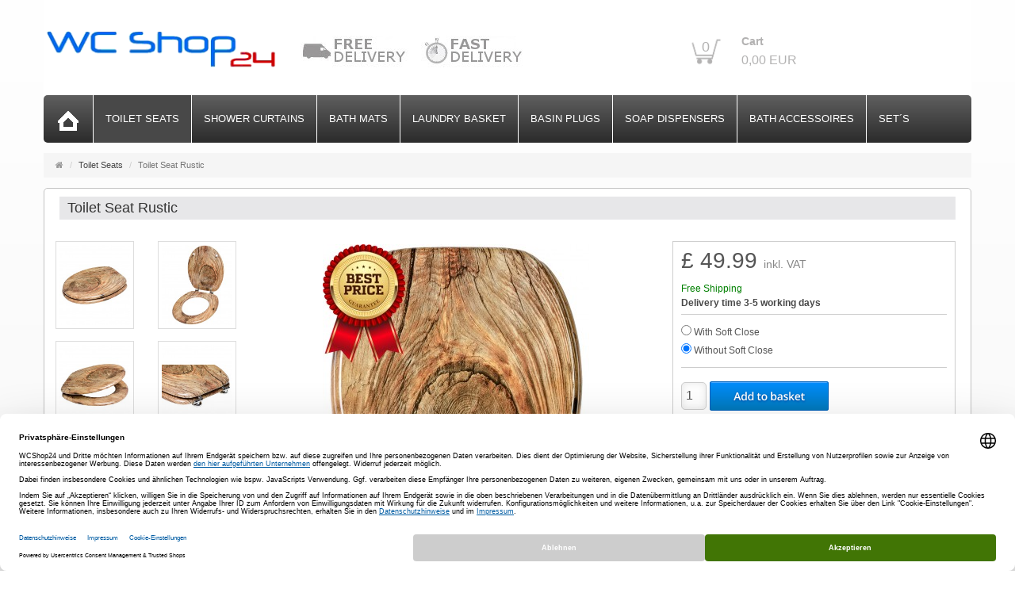

--- FILE ---
content_type: text/html; charset=utf-8
request_url: https://www.wcshop24.co.uk/en/toilet-seats/toilet-seat-rustic
body_size: 14523
content:
<!DOCTYPE html>
<html lang="en">
<head>
<meta http-equiv="Content-Type" content="text/html; charset=utf-8" />
<base href="https://www.wcshop24.co.uk/" />
<title>Toilet Seat Rustic-644731</title>
<link rel="canonical" href="https://www.wcshop24.co.uk/en/toilet-seats/toilet-seat-rustic" />
<meta name="robots" content="index,follow" />
<meta name="description" content="Material:
• Toilet seat made from high-quality wood

Dimensions:
• Exterior measurements: Length 47,0 cm / Width 37,7 cm
• Adjustable hinges to toilet bowl for" />
<meta name="keywords" content="hinges,toilet,Adjustable,Dimensions,Exterior,Highlights,Length,Luxury,Material,Quality,Sturdy,Suitable,Toilet,bacterial,coating,comfort,fitting,included,material,measurements,quality" />
<meta name="generator" content="xt:Commerce 6.6.11" />

        <link href="https://cdn.jsdelivr.net/npm/froala-editor@latest/css/froala_editor.pkgd.min.css" rel="stylesheet" type="text/css" />
        
<meta http-equiv="X-UA-Compatible" content="IE=edge" />
<meta name="viewport" content="width=device-width, initial-scale=1, maximum-scale=1, user-scalable=no">
<script > 

const getUrl = window.location;
const baseUri = '/';
const baseUrl = getUrl.protocol + "//" + 'www.wcshop24.co.uk/';

window.XT = {
    baseUrl: baseUrl,
    baseUri: baseUri,
    language:  'en',
        page : {
            page_name : 'product'
            },
        version : {
            type: 'PRO',
            version : '6.6.11'
        }
};

</script>
<!-- Pinterest Pixel Base Code -->
 <script type="text/javascript">
   !function(e){if(!window.pintrk){window.pintrk=function(){window.pintrk.queue.push(
     Array.prototype.slice.call(arguments))};var
     n=window.pintrk;n.queue=[],n.version="3.0";var
     t=document.createElement("script");t.async=!0,t.src=e;var
     r=document.getElementsByTagName("script")[0];r.parentNode.insertBefore(t,r)}}("https://s.pinimg.com/ct/core.js");
   pintrk("load", "2613687982975");
   pintrk("page");
 </script>
 <noscript>
   <img height="1" width="1" style="display:none;" alt="" src="https://ct.pinterest.com/v3/?tid=2613687982975&event=init&noscript=1" />
 </noscript>
<meta name="facebook-domain-verification" content="5y9fyiasv64x2zl553lhxovqqfirbf" /><meta name="p:domain_verify" content="17942f7ecbe99a9c3d2202375290fce2"/>
<!-- HTML5 shiv IE8 support of HTML5 elements -->
<!--[if lt IE 9]>
<script  src="templates/xt_responsive/components/html5shiv/dist/html5shiv.min.js"></script>
<![endif]-->

<!-- jQuery independent load -->
<script  src="templates/xt_responsive/components/jquery/dist/jquery.min.js"></script>
<link rel="stylesheet" type="text/css" href="https://www.wcshop24.co.uk/templates/xt_responsive_wcshop24_GB/css/Template.css?0bdfcea42d6f4e56173082abb37bc1a3" />
<link rel="stylesheet" type="text/css" href="https://www.wcshop24.co.uk/templates/xt_responsive/components/eonasdan-bootstrap-datetimepicker/build/css/bootstrap-datetimepicker.min.css?4ab37112d7b9af6c47c36d3f0f9ba9e9" />
<link rel="stylesheet" type="text/css" href="https://www.wcshop24.co.uk/templates/xt_responsive/components/lightgallery/dist/css/lightgallery.min.css?6ee7a4930d8bc7bef8ebbdd1350ed1dc" />
<link rel="stylesheet" type="text/css" href="https://www.wcshop24.co.uk/templates/xt_responsive/components/lightgallery/dist/css/lg-transitions.min.css?6ee7a4930d8bc7bef8ebbdd1350ed1dc" />
<link rel="stylesheet" type="text/css" href="https://www.wcshop24.co.uk/templates/xt_responsive/components/OwlCarousel/owl-carousel/owl.carousel.min.css?4479d54f7eb1df329a532c4723ddd0b4" />
<link rel="stylesheet" type="text/css" href="https://www.wcshop24.co.uk/templates/xt_responsive/components/OwlCarousel/owl-carousel/owl.transitions.min.css?4479d54f7eb1df329a532c4723ddd0b4" />
<link rel="stylesheet" type="text/css" href="https://www.wcshop24.co.uk/templates/xt_responsive/components/OwlCarousel/owl-carousel/owl.theme.min.css?4479d54f7eb1df329a532c4723ddd0b4" />
<link rel="stylesheet" type="text/css" href="https://www.wcshop24.co.uk/templates/xt_responsive/components/slideshow/slideshow.min.css?3cdb363be7dc2b0a428d82a662614c53" />
<link rel="stylesheet" type="text/css" href="https://www.wcshop24.co.uk/templates/xt_responsive_wcshop24_GB/css/stylesheet.css?9a98844a5f2754ab753812a3fcd88451" />
<link rel="stylesheet" type="text/css" href="https://www.wcshop24.co.uk/plugins/xt_paypal_checkout/css/xt_paypal_checkout.css?7b50976734db700eeae12556e4a60836" />
<link rel="stylesheet" type="text/css" href="https://www.wcshop24.co.uk/plugins/xt_master_slave/css/master_slave.css?4500f011a2bc91d5e16b768b1838ed3c" />
<link rel="stylesheet" type="text/css" href="https://www.wcshop24.co.uk/plugins/xt_klarna_kp/css/klarna_kp.css?b596893ff10711aefa79e5c35ee47a7e" />
<script src="https://www.wcshop24.co.uk/plugins/xt_klarna_kp/javascript/klarna_kp_vars.js?b596893ff10711aefa79e5c35ee47a7e"></script>

<script type="application/ld+json">
{
    "@context": "https://schema.org/",
    "@type": "BreadcrumbList",
    "name": "Breadcrump navigation",
    "itemListElement": [
        {
            "@type": "ListItem",
            "position": 1,
            "name": "Main page",
            "item": "https://www.wcshop24.co.uk/"
        },
        {
            "@type": "ListItem",
            "position": 2,
            "name": "Toilet Seats",
            "item": "https://www.wcshop24.co.uk/en/toilet-seats"
        },
        {
            "@type": "ListItem",
            "position": 3,
            "name": "Toilet Seat Rustic",
            "item": "https://www.wcshop24.co.uk/en/toilet-seats/toilet-seat-rustic"
        }
    ]
}
</script>

<script type="application/ld+json">
{
    "@context": "https://schema.org/",
    "@type": "Product",
    "name": "Toilet Seat Rustic",
    "description": "Material:\n• Toilet seat made from high-quality wood\n\nDimensions:\n• Exterior measurements: Length 47,0 cm / Width 37,7 cm\n• Adjustable hinges to toilet bowl for all spacing 10,5 - 20,5 cm\n• Suitable for all standard toilet bowls\n\nHighlights:\n• High-Quality surface ✶✶✶✶✶\n• Sturdy hinges (rustproof)\n• Easy to mount with fitting material included\n• Luxury seating comfort\n• Easy to clean\n• Anti-bacterial coating",
    "sku": "644731",
    "gtin13": "0045635644731",
    "image": [
        {
            "@type": "ImageObject",
            "name": "Toilet Seat Rustic",
            "url": "https://www.wcshop24.co.uk/media/images/info/wc-sitz_toilettendeckel_wc-deckel_rustikal_best_price.jpg",
            "thumbnail": {
                "url": "https://www.wcshop24.co.uk/media/images/thumb/wc-sitz_toilettendeckel_wc-deckel_rustikal_best_price.jpg"
            }
        },
        {
            "@type": "ImageObject",
            "name": "Toilet Seat Rustic",
            "url": "https://www.wcshop24.co.uk/media/images/info/wc-sitz_toilettendeckel_wc-deckel_rustikal2.jpg",
            "thumbnail": {
                "url": "https://www.wcshop24.co.uk/media/images/thumb/wc-sitz_toilettendeckel_wc-deckel_rustikal2.jpg"
            }
        },
        {
            "@type": "ImageObject",
            "name": "Toilet Seat Rustic",
            "url": "https://www.wcshop24.co.uk/media/images/info/wc-sitz_toilettendeckel_wc-deckel_rustikal3.jpg",
            "thumbnail": {
                "url": "https://www.wcshop24.co.uk/media/images/thumb/wc-sitz_toilettendeckel_wc-deckel_rustikal3.jpg"
            }
        },
        {
            "@type": "ImageObject",
            "name": "Toilet Seat Rustic",
            "url": "https://www.wcshop24.co.uk/media/images/info/wc-sitz_toilettendeckel_wc-deckel_rustikal7.jpg",
            "thumbnail": {
                "url": "https://www.wcshop24.co.uk/media/images/thumb/wc-sitz_toilettendeckel_wc-deckel_rustikal7.jpg"
            }
        },
        {
            "@type": "ImageObject",
            "name": "Toilet Seat Rustic",
            "url": "https://www.wcshop24.co.uk/media/images/info/wc-sitz_toilettendeckel_wc-deckel_rustikal6.jpg",
            "thumbnail": {
                "url": "https://www.wcshop24.co.uk/media/images/thumb/wc-sitz_toilettendeckel_wc-deckel_rustikal6.jpg"
            }
        },
        {
            "@type": "ImageObject",
            "name": "Toilet Seat Rustic",
            "url": "https://www.wcshop24.co.uk/media/images/info/badezimmer_badteppich_rustikal_885.jpg",
            "thumbnail": {
                "url": "https://www.wcshop24.co.uk/media/images/thumb/badezimmer_badteppich_rustikal_885.jpg"
            }
        },
        {
            "@type": "ImageObject",
            "name": "Toilet Seat Rustic",
            "url": "https://www.wcshop24.co.uk/media/images/info/siona_ohne_AA_2_loch_zink.jpg",
            "thumbnail": {
                "url": "https://www.wcshop24.co.uk/media/images/thumb/siona_ohne_AA_2_loch_zink.jpg"
            }
        },
        {
            "@type": "ImageObject",
            "name": "Toilet Seat Rustic",
            "url": "https://www.wcshop24.co.uk/media/images/info/Rustikal885_1_1_1_1_1_1_1_1_1_1_1_1_1_1.jpg",
            "thumbnail": {
                "url": "https://www.wcshop24.co.uk/media/images/thumb/Rustikal885_1_1_1_1_1_1_1_1_1_1_1_1_1_1.jpg"
            }
        }
    ],
    "offers": {
        "@type": "Offer",
        "url": "https://www.wcshop24.co.uk/en/toilet-seats/toilet-seat-rustic",
        "priceCurrency": "GBP",
        "price": 49.99,
        "priceValidUntil": "2028-01-17",
        "seller": {
            "@type": "Organization",
            "name": "SANILO GmbH"
        },
        "itemCondition": "https://schema.org/NewCondition"
    }
}
</script>

<meta property="og:type" content="og:product">
<meta property="og:url" content="https://www.wcshop24.co.uk/en/toilet-seats/toilet-seat-rustic">
<meta property="og:title" content="Toilet Seat Rustic">
<meta property="og:description" content="Material:
• Toilet seat made from high-quality wood

Dimensions:
• Exterior measurements: Length 47,0 cm / Width 37,7 cm
• Adjustable hinges to toilet bowl for all spacing 10,5 - 20,5 cm
• Suitable for all standard toilet bowls

Highlights:
• High-Quality surface ✶✶✶✶✶
• Sturdy hinges (rustproof)
• Easy to mount with fitting material included
• Luxury seating comfort
• Easy to clean
• Anti-bacterial coating">
<meta property="og:image" content="https://www.wcshop24.co.uk/media/images/info/wc-sitz_toilettendeckel_wc-deckel_rustikal_best_price.jpg">
<meta property="og:product:price:currency" content="GBP">
<meta property="og:product:price:amount" content="49.99">

<meta property="twitter:card" content="summary_large_image">
<meta property="twitter:url" content="https://www.wcshop24.co.uk/en/toilet-seats/toilet-seat-rustic">
<meta property="twitter:title" content="Toilet Seat Rustic">
<meta property="twitter:description" content="Material:\n• Toilet seat made from high-quality wood\n\nDimensions:\n• Exterior measurements: Length 47,0 cm / Width 37,7 cm\n• Adjustable hinges to toilet bowl for all spacing 10,5 - 20,5 cm\n• Suitable for all standard toilet bowls\n\nHighlights:\n• High-Quality surface ✶✶✶✶✶\n• Sturdy hinges (rustproof)\n• Easy to mount with fitting material included\n• Luxury seating comfort\n• Easy to clean\n• Anti-bacterial coating">
<meta property="twitter:image" content="https://www.wcshop24.co.uk/media/images/info/wc-sitz_toilettendeckel_wc-deckel_rustikal_best_price.jpg">


    <script type="application/json" fncls="fnparams-dede7cc5-15fd-4c75-a9f4-36c430ee3a99">
        {
            "f":"BB0560F2EAD50AEE5D04A41947DCD15A",
            "s":"S9MTVN9QMW2W4_product-detail-page",
            "sandbox":false
        }
    </script>
    <noscript>
        <img src="https://c.paypal.com/v1/r/d/b/ns?f=BB0560F2EAD50AEE5D04A41947DCD15A&s=S9MTVN9QMW2W4_product-detail-page&js=0&r=1" />
    </noscript>

    <script>

        console.log('paypal-checkout-script-tag setting ppcp constants');

        window.paypal_checkout_constant =
            {
                BUTTON_SIZE: 40,
                BUTTON_COLOR: "blue",
                BUTTON_SHAPE: "rect",
                BUTTON_TYPE_AP: "black",
                version: "4.4.1",
                language: "en_GB",
                language_short: "en",
                currency: "GBP",
                TEXT_ERROR_CONDITIONS_ACCEPTED: "you have to accept our generel terms to proceed with your order.",
                TEXT_SHIPPING_COSTS: "shipping costs",
                WARNING_NO_SHIPPING_FOR_ZONE: "No shipping for your shipping zone.",
                PPCP_SESSION_ID: "fb44785f114f2727b112",
                googlePaymentsEnvironment: "PRODUCTION"
            }

        let billingContact_ap = [];
        let shippingContact_ap = [];
        let currentCountryCode_ap = "DE";
        let currentTotal_ap = 0;
        let totalLabel_ap = "Total";
        let subTotalLabel_ap = "Subtotal";

        const ppcpSetTimeout = 50;
        const ppcpMaxTimeout = 10000;
        let ppcpWaited = 0;
        async function checkPaypalScriptLoaded()
        {
            ppcpWaited += ppcpSetTimeout;
            if(ppcpWaited >= ppcpMaxTimeout)
            {
                console.warn("waited for paypal sdk " + ppcpWaited + " ms so far. ABORTING");
                return;
            }
            if (typeof window.paypal === "object")
            {
                console.info("paypal sdk loaded after " + ppcpWaited + " ms. emitting event PayPalSdkLoaded");
                const event = new Event("PayPalSdkLoaded");
                document.dispatchEvent(event);
            }
            else {
                console.debug("waiting for paypal sdk " + ppcpWaited + " ms so far");
                setTimeout(checkPaypalScriptLoaded, ppcpSetTimeout);
            }
        }

        console.log("script tag. adding DOMContentLoaded listener");
        document.addEventListener('DOMContentLoaded', function ()
        {
            console.log('paypal-checkout-script-tag  DOMContentLoaded')
            try {
                const terms_cb = document.querySelector('input[type=checkbox][name=conditions_accepted]');
                if(terms_cb)
                {
                    let div = document.createElement('div');
                    div.innerText = window.paypal_checkout_constant.TEXT_ERROR_CONDITIONS_ACCEPTED;
                    div.id = 'TEXT_ERROR_CONDITIONS_ACCEPTED';
                    div.classList.add('alert', 'alert-danger');
                    div.style.display = 'none';
                    terms_cb.closest("div").prepend(div);

                    terms_cb.addEventListener('change', (e) => {
                        if (e.currentTarget.checked) {
                            document.getElementById('TEXT_ERROR_CONDITIONS_ACCEPTED').style.display = 'none';
                        } else {
                            document.getElementById('TEXT_ERROR_CONDITIONS_ACCEPTED').style.display = 'block';
                        }
                    })
                }
                console.log("ppcp display.php DOMContentLoaded. injecting ppcp sdk script");

                const paypal_script = "https://www.paypal.com/sdk/js?client-id=BAAnbmcp5_RmWS_xSbdBNHeOasTYunz3CO-zam4oAojvsEk7y2rDsw9CDmWM3LcleemVrvc72Vf88PbQW8&commit=false&intent=capture&components=buttons%2Cfunding-eligibility%2Cmessages%2Capplepay%2Cgooglepay%2Ccard-fields&integration-date=2022-06-01&currency=GBP&locale=en_GB&debug=false&enable-funding=paylater";
                let script = document.createElement("script");
                script.setAttribute("src", paypal_script);
                script.setAttribute("data-partner-attribution-id", "xt6_Cart_PPCP_xtcommerce");
                script.setAttribute("data-client-token", "[base64]");
                script.setAttribute("data-user-id-token","");
                script.setAttribute("onload", "console.log('PayPalSdkLoaded'); let ppcplevent = new Event('PayPalSdkLoaded'); document.dispatchEvent(ppcplevent);");
                document.head.appendChild(script);

                // apple pay laden
                const apple_script = "https://applepay.cdn-apple.com/jsapi/v1/apple-pay-sdk.js";
                script = document.createElement("script");
                script.setAttribute("src", apple_script);
                document.head.appendChild(script);

                // fraudnet nachladen
                const fraudnet_script = "https://c.paypal.com/da/r/fb.js";
                script = document.createElement("script");
                script.setAttribute("src", fraudnet_script);
                document.head.appendChild(script);

                //checkPaypalScriptLoaded();
            }
            catch(e)
            {
                console.log(e);
            }
        });

        document.addEventListener('PayPalSdkLoaded', function ()
        {
            console.log("PayPalSdkLoaded. injecting googlepay sdk script");
            // google pay laden
            const google_script = "https://pay.google.com/gp/p/js/pay.js";
            script = document.createElement("script");
            script.setAttribute("src", google_script);
            script.setAttribute("async", "");
            script.setAttribute("onload", "console.log('GooglePaySdkLoaded'); let gpslevent = new Event('GooglePaySdkLoaded'); document.dispatchEvent(gpslevent);");
            document.head.appendChild(script);
        });

    </script>

    <link rel="shortcut icon" href="https://www.wcshop24.co.uk/media/logo/favicon.ico" type="image/x-icon" />
<link rel="icon" href="https://www.wcshop24.co.uk/media/logo/favicon.png" type="image/png" />
<link rel="alternate" hreflang="en" href="https://www.wcshop24.co.uk/en/toilet-seats/toilet-seat-rustic" />
<link rel="alternate" hreflang="de" href="https://www.wcshop24.co.uk/de/alle-wc-sitze/wc-sitz-rustikal" />
<link rel="alternate" hreflang="x-default" href="https://www.wcshop24.co.uk/de/alle-wc-sitze/wc-sitz-rustikal" />
</head>
<body ><link rel="preconnect" href="https://privacy-proxy.usercentrics.eu">    <link rel="preload" href="https://privacy-proxy.usercentrics.eu/latest/uc-block.bundle.js" as="script">    <script id="usercentrics-cmp" data-settings-id="IwbUU9kNhWBh5p" data-language="de" src="https://web.cmp.usercentrics.eu/ui/loader.js" async> </script>    <script type="application/javascript" src="https://privacy-proxy.usercentrics.eu/latest/uc-block.bundle.js"></script><!-- GOOGLE CONSENT MODE INTEGRATION -->
<script type="text/javascript">
     // create dataLayer
     window.dataLayer = window.dataLayer || [];
     function gtag() {
          dataLayer.push(arguments);
     }

     // set „denied" as default for both ad and analytics storage, as well as ad_user_data and ad_personalization,
     gtag("consent", "default", {
          ad_user_data: "denied",
          ad_personalization: "denied",
          ad_storage: "denied",
          analytics_storage: "denied",
          wait_for_update: 2000 // milliseconds to wait for update
     });
</script>
<!-- END OF GOOGLE CONSENT MODE INTEGRATION -->
<script>

  // Define dataLayer and the gtag function.
  window.dataLayer = window.dataLayer || [];
  function gtag(){dataLayer.push(arguments);}

  // Set default consent to 'denied' as a placeholder
  // Determine actual values based on your own requirements
  gtag('consent', 'default', {
    'ad_storage': 'denied',
    'ad_user_data': 'denied',
    'ad_personalization': 'denied',
    'analytics_storage': 'denied'
  });
  
</script>

<!-- Google Tag Manager -->
<script>(function(w,d,s,l,i){w[l]=w[l]||[];w[l].push({'gtm.start':
new Date().getTime(),event:'gtm.js'});var f=d.getElementsByTagName(s)[0],
j=d.createElement(s),dl=l!='dataLayer'?'&l='+l:'';j.async=true;j.src=
'https://www.googletagmanager.com/gtm.js?id='+i+dl;f.parentNode.insertBefore(j,f);
})(window,document,'script','dataLayer','GTM-M88CM3BV');</script>
<!-- End Google Tag Manager -->

<!-- Create one update function for each consent parameter -->
<script>
  function consentGrantedAdStorage() {
    gtag('consent', 'update', {
      'ad_storage': 'granted'
    });
  }
</script>

<!-- Google Tag Manager (noscript) -->
<noscript><iframe src="https://www.googletagmanager.com/ns.html?id=GTM-M88CM3BV"
height="0" width="0" style="display:none;visibility:hidden"></iframe></noscript>
<!-- End Google Tag Manager (noscript) -->

<script async="true" type="text/javascript" src="https://s.kk-resources.com/leadtag.js" ></script>
<!-- Facebook Pixel Code -->
<script async type="text/javascript">

!function(f,b,e,v,n,t,s)
{if(f.fbq)return;n=f.fbq=function(){n.callMethod?
n.callMethod.apply(n,arguments):n.queue.push(arguments)};
if(!f._fbq)f._fbq=n;n.push=n;n.loaded=!0;n.version='2.0';
n.queue=[];t=b.createElement(e);t.async=!0;
t.src=v;s=b.getElementsByTagName(e)[0];
s.parentNode.insertBefore(t,s)}(window, document,'script',
'https://connect.facebook.net/en_US/fbevents.js');
fbq('init', '358036628975057');
fbq('track', 'PageView');

</script>
<script async type="text/javascript">
(function soluteLandingTracking(){
 if (location.href.indexOf("soluteclid") < 0) return;
 localStorage.setItem("soluteclid", (new Date()).getTime()+" "+location.href);
 var url = "https://cmodul.solutenetwork.com/landing";
 url += "?url=" + encodeURIComponent(location.href);
 var req = new XMLHttpRequest();
 req.open("GET", url);
 req.send();
})();
</script>
<noscript><img height="1" width="1" style="display:none"
src="https://www.facebook.com/tr?id=358036628975057&ev=PageView&noscript=1"
/></noscript>
<!-- End Facebook Pixel Code -->

    
<!-- Respond.js IE8 support of media queries -->
<!--[if lt IE 9]>
<script type="text/javascript" src="templates/xt_responsive_wcshop24_GB/components/Respond/dest/respond.min.js"></script>
<![endif]-->

<div id="site-wrap" class="product-wrap subpage-wrap toilet-seat-rustic-action-wrap">
    
        <header id="header">
            <div class="header-top">
                <div class="container">
                    <div class="row text-center-xs">
						<div class="col col-sm-4 col-md-5 header-banner" style="display:none;">
							<img style="margin-top:45px;" src="https://www.wcshop24.co.uk/templates/xt_responsive_wcshop24_GB/img/banner3.jpg" alt="Kostenloser Versand &amp; schnelle Lieferung"/>
						</div>
                        <div class="col col-sm-4 col-md-3 col-logo">
                            <div class="inner branding">
                                <p class="logo">
                                    <a href="https://www.wcshop24.co.uk/" class="text-muted" title="Toilet Seats - Shower Curtains | WCShop24.co.uk">
                                        <img class="img-responsive" src="media/logo/top_logo_1.gif" alt="Toilet Seats - Shower Curtains | WCShop24.co.uk" />
                                    </a>
                                </p>
                                                            </div>
                        </div>
						<div class="col col-sm-4 col-md-5 hidden-xs hidden-md">
							<img style="margin-top:45px;" src="https://www.wcshop24.co.uk/templates/xt_responsive_wcshop24_GB/img/banner3.jpg" alt="Kostenloser Versand &amp; schnelle Lieferung"/>
						</div><!-- .column .xt-grid-1 -->
						<div class="col col-sm-4 col-md-3 header-trust" style="margin:0;width:210px">	
																						<div id="box-cart">
	<a href="https://www.wcshop24.co.uk/en/cart"><div id="box-cart-box"><p>0</p></div><!-- #box-cart-box -->
	<div id="box-cart-display" style="float: right; margin-top: 45px;width: 95px;color:#B3B2B2">
		<h4>Cart</h4>
		 0,00 EUR	</div>
</a>	
</div><!-- #box-cart -->


													</div><!-- .column .xt-grid-3 -->	
                    </div>
                </div>
            </div><!-- .header-top -->
            <div class="main-navigation navbar navbar-default" role="navigation">
                <div class="container">
                    <div class="navbar-header">
                        <button type="button" class="navbar-toggle" data-toggle="collapse" data-target="#header .main-navigation .navbar-collapse">
                            <span class="sr-only">Navigation</span>
                            <span class="burger pull-left">
                                <span class="icon-bar"></span>
                                <span class="icon-bar"></span>
                                <span class="icon-bar"></span>
                                <span style="    margin-left: -9px;display: block;margin-top: 4px;">Menu</span>
                            </span>
                            <span class="caret pull-left"></span>
                        </button>
                    </div>
                    <div class="navbar-collapse collapse">
                            
        <ul class="nav navbar-nav">
			<li style="border:none;" class="nav-home hidden-md"><a href="/" id="home"><img src="/templates/xt_responsive_wcshop24_GB/img/home.png" alt="Home" style=" position: relative;"></a></li>
                            <li id="cid-7" class="level-1 lang-en active current first">
                    <a class="dropdown-toggle" href="https://www.wcshop24.co.uk/en/toilet-seats">
                        Toilet Seats
                                            </a>
                                    </li>
                            <li id="cid-46" class="level-1 lang-en">
                    <a class="dropdown-toggle" href="https://www.wcshop24.co.uk/en/shower-curtains">
                        Shower Curtains
                                            </a>
                                    </li>
                            <li id="cid-50" class="level-1 lang-en">
                    <a class="dropdown-toggle" href="https://www.wcshop24.co.uk/en/bath-mats">
                        Bath Mats
                                            </a>
                                    </li>
                            <li id="cid-54" class="level-1 lang-en">
                    <a class="dropdown-toggle" href="https://www.wcshop24.co.uk/en/washing-basket">
                        Laundry Basket
                                            </a>
                                    </li>
                            <li id="cid-45" class="level-1 lang-en">
                    <a class="dropdown-toggle" href="https://www.wcshop24.co.uk/en/wash-basin-plugs">
                        Basin Plugs
                                            </a>
                                    </li>
                            <li id="cid-42" class="level-1 lang-en">
                    <a class="dropdown-toggle" href="https://www.wcshop24.co.uk/en/soap-dispensers">
                        Soap Dispensers
                                            </a>
                                    </li>
                            <li id="cid-53" class="level-1 lang-en">
                    <a class="dropdown-toggle" href="https://www.wcshop24.co.uk/en/bath-accessoires">
                        Bath Accessoires
                                            </a>
                                    </li>
                            <li id="cid-44" class="level-1 lang-en last">
                    <a class="dropdown-toggle" href="https://www.wcshop24.co.uk/en/sets">
                        Set´s
                                            </a>
                                    </li>
                    </ul>

    
                    </div>
                </div>
            </div><!-- .main-navigation -->
        </header><!-- #header -->

        <noscript>
            <div class="container">
                <div class="alert alert-danger text-center">
                    <p><i class="fa fa-3x fa-exclamation-triangle"></i></p>
                    To use all the features on this website,<br /><strong>JavaScript must be enabled</strong> in your browser.
                </div>
            </div>
        </noscript>

		<div id="navContainer" class="container">
			<ul class="navbar-mega hidden hidden-float-breakpoint with-backdrop-shadow"></ul>
		</div>
			<div id="breadcrumb">
			<ul class="breadcrumb">
                                        <li class="home"><a href="https://www.wcshop24.co.uk/" title="Main page" class="text-muted"><i class="fa fa-home"></i><span class="sr-only">Main page</span></a></li>
                                                            <li><span itemscope itemtype="http://data-vocabulary.org/Breadcrumb"><a href="https://www.wcshop24.co.uk/en/toilet-seats" itemprop="url" title="Toilet Seats"><span itemprop="title">Toilet Seats</span></a></span></li>
                                                            <li class="active" title="Toilet Seat Rustic">Toilet Seat Rustic</li>
                        </ul> 
		</div><!-- #breadcrumb -->
			

		        <div id="container" class="container">
            
            <div id="content" class="row">
                <div class="col primary" style="padding: 0 2%;">
                    
<div id="product" class="detail">
	<h1 itemprop="name" style="min-height:22px;"><span style="">Toilet Seat Rustic</span> </h1>
    <div class="pinfo row">
        <div class="col col-sm-7 col-md-8">
            <a name="product_images" style="line-height: 0px; text-decoration: none" >&nbsp;</a>
            <div class="lightgallery product-images row">
                <div class="col col-md-10 col-md-push-2">
                    <div class="image product-image center">
                                                    <figure>
                                <a href="https://www.wcshop24.co.uk/media/images/org/wc-sitz_toilettendeckel_wc-deckel_rustikal_best_price.jpg"class="cursor-zoom image-link" data-type="main">
                                    <span class="img-thumbnail img-label-wrap">
                                        <img src="https://www.wcshop24.co.uk/media/images/info/wc-sitz_toilettendeckel_wc-deckel_rustikal_best_price.jpg" alt="Toilet Seat Rustic" class="img-responsive image-link">
                                        <div class="product-info-label pos-product-page">
    </div>                                        
                                    </span>
                                </a>
                            </figure>
                                            </div>
                </div>
                                    <div class="col col-md-2 col-md-pull-10">
                        <div class="more-images row listing equalize-nothing">
                                                        <figure class="section col col-xs-3 col-md-12">
                                <a href="https://www.wcshop24.co.uk/media/images/org/wc-sitz_toilettendeckel_wc-deckel_rustikal2.jpg" class="vertical-helper image-link text-center img-thumbnail" >
                                    <img src="https://www.wcshop24.co.uk/media/images/thumb/wc-sitz_toilettendeckel_wc-deckel_rustikal2.jpg" alt="Toilet Seat Rustic" class="productImageBorder img-responsive" width="auto" height="auto">
                                </a>
                            </figure>
                                                        <figure class="section col col-xs-3 col-md-12">
                                <a href="https://www.wcshop24.co.uk/media/images/org/wc-sitz_toilettendeckel_wc-deckel_rustikal3.jpg" class="vertical-helper image-link text-center img-thumbnail" >
                                    <img src="https://www.wcshop24.co.uk/media/images/thumb/wc-sitz_toilettendeckel_wc-deckel_rustikal3.jpg" alt="Toilet Seat Rustic" class="productImageBorder img-responsive" width="auto" height="auto">
                                </a>
                            </figure>
                                                        <figure class="section col col-xs-3 col-md-12">
                                <a href="https://www.wcshop24.co.uk/media/images/org/wc-sitz_toilettendeckel_wc-deckel_rustikal7.jpg" class="vertical-helper image-link text-center img-thumbnail" >
                                    <img src="https://www.wcshop24.co.uk/media/images/thumb/wc-sitz_toilettendeckel_wc-deckel_rustikal7.jpg" alt="Toilet Seat Rustic" class="productImageBorder img-responsive" width="auto" height="auto">
                                </a>
                            </figure>
                                                        <figure class="section col col-xs-3 col-md-12">
                                <a href="https://www.wcshop24.co.uk/media/images/org/wc-sitz_toilettendeckel_wc-deckel_rustikal6.jpg" class="vertical-helper image-link text-center img-thumbnail" >
                                    <img src="https://www.wcshop24.co.uk/media/images/thumb/wc-sitz_toilettendeckel_wc-deckel_rustikal6.jpg" alt="Toilet Seat Rustic" class="productImageBorder img-responsive" width="auto" height="auto">
                                </a>
                            </figure>
                                                        <figure class="section col col-xs-3 col-md-12">
                                <a href="https://www.wcshop24.co.uk/media/images/org/badezimmer_badteppich_rustikal_885.jpg" class="vertical-helper image-link text-center img-thumbnail" >
                                    <img src="https://www.wcshop24.co.uk/media/images/thumb/badezimmer_badteppich_rustikal_885.jpg" alt="Toilet Seat Rustic" class="productImageBorder img-responsive" width="auto" height="auto">
                                </a>
                            </figure>
                                                        <figure class="section col col-xs-3 col-md-12">
                                <a href="https://www.wcshop24.co.uk/media/images/org/siona_ohne_AA_2_loch_zink.jpg" class="vertical-helper image-link text-center img-thumbnail" >
                                    <img src="https://www.wcshop24.co.uk/media/images/thumb/siona_ohne_AA_2_loch_zink.jpg" alt="Toilet Seat Rustic" class="productImageBorder img-responsive" width="auto" height="auto">
                                </a>
                            </figure>
                                                        <figure class="section col col-xs-3 col-md-12">
                                <a href="https://www.wcshop24.co.uk/media/images/org/Rustikal885_1_1_1_1_1_1_1_1_1_1_1_1_1_1.jpg" class="vertical-helper image-link text-center img-thumbnail" >
                                    <img src="https://www.wcshop24.co.uk/media/images/thumb/Rustikal885_1_1_1_1_1_1_1_1_1_1_1_1_1_1.jpg" alt="Toilet Seat Rustic" class="productImageBorder img-responsive" width="auto" height="auto">
                                </a>
                            </figure>
                                                    </div>
                    </div>
                                <hr class="visible-xs">
            </div>
            
        </div>
        <div class="col col-sm-5 col-md-4">

                        
            <a name="product_info" style="line-height: 0px; text-decoration: none" >&nbsp;</a>
            <div id="product-infos">
				<div class="">			
												    					                <meta itemprop="currency" content="GBP" />
                <span itemprop="price" style="display:none;">49.989996</span>
				<p class="product-price"><span class="price-tag">£  49.99</span> <span class="product-tax-shipping" style="font-size:14.4px">inkl. VAT</span></p>
				
									<p class="product-tax-shipping"><span class="shipping">Free Shipping</span></p>
									<p class="product-shipping">Delivery time 3-5 working days</p>
				
					
			
			
							<div class="select_sibling">
					<input type="radio" name="option"  value="Mit" id="mit" onclick="window.open('https://www.wcshop24.co.uk/en/product?info=415','_self');"/> <label for="mit">With Soft Close</label><br/>
					<input type="radio" name="option" checked value="Ohne" id="ohne" onclick="window.open('https://www.wcshop24.co.uk/en/product?info=415','_self');"/> <label for="ohne">Without Soft Close</label>
				</div>
																		
							 <form name="product1" action="https://www.wcshop24.co.uk/en/toilet-seats/toilet-seat-rustic" method="post" >
				<input type="hidden" name="action" value="add_product" id="action2"  />
				<input type="hidden" name="product" value="171"  />
				
				<p class="add-to-cart"><input type="text" name="qty" value="1"  /> <input type="submit"  class="en" title="add to cart" value="add to cart" /></p>
				</form>
				
			
		</div><!-- .box -->
	
		
	<div class="secure-shopping">
		<h2>Sicher einkaufen</h2>
		<div class="inner">
			<img src="/templates/xt_responsive_wcshop24_GB/img/gruener-haken.png" alt="grüner Haken" height="20px"/> Free delivery<br/>
			<img src="/templates/xt_responsive_wcshop24_GB/img/gruener-haken.png" alt="grüner Haken" height="20px"/> Fast delivery<br/>
			<img src="/templates/xt_responsive_wcshop24_GB/img/gruener-haken.png" alt="grüner Haken" height="20px"/> Data protection<br/>
			<img src="/templates/xt_responsive_wcshop24_GB/img/gruener-haken.png" alt="grüner Haken" height="20px"/> Top customer service<br/>
			<img src="/templates/xt_responsive_wcshop24_GB/img/gruener-haken.png" alt="grüner Haken" height="20px"/> Secure payment with SSL Encryption
		</div>
	</div>
	</div><!-- #product-infos -->
        </div>
    </div><!-- .pinfo -->

    	<div id="tabs">			
				<div id="description" class="ptabs textstyles" itemprop="description">
			<p class="headline">product description</p>
			<p style="font-size: 14px;    font-weight: bold;    margin: 0 0 10px;">Toilet Seat Rustic</p>
			<p><strong>Material:</strong><br />
<span style="color:3366FF; font-size:medium">&bull;</span> Toilet seat made from high-quality wood<br />
<br />
<strong>Dimensions:</strong><br />
<span style="color:3366FF; font-size:medium">&bull;</span> Exterior measurements: Length 47,0 cm / Width 37,7 cm<br />
<span style="color:3366FF; font-size:medium">&bull;</span> Adjustable hinges to toilet bowl for all spacing 10,5 - 20,5 cm<br />
<span style="color:3366FF; font-size:medium">&bull;</span> Suitable for all standard toilet bowls<br />
<br />
<strong>Highlights:</strong><br />
<span style="color:3366FF; font-size:medium">&bull;</span> High-Quality surface <span style="color:#c1a43c">✶✶✶✶✶</span><br />
<span style="color:3366FF; font-size:medium">&bull;</span> Sturdy hinges (rustproof)<br />
<span style="color:3366FF; font-size:medium">&bull;</span> Easy to mount with fitting material included<br />
<span style="color:3366FF; font-size:medium">&bull;</span> Luxury seating comfort<br />
<span style="color:3366FF; font-size:medium">&bull;</span> Easy to clean<br />
<span style="color:3366FF; font-size:medium">&bull;</span> Anti-bacterial coating</p>
					</div><!-- #description -->
				
	</div><!-- #tabs -->
	<div id="cross-selling">
		<script type="text/javascript">$(document).bind("mobileinit", function(){$.extend(  $.mobile , {autoInitializePage: false})});</script>
		<script src="https://code.jquery.com/mobile/1.4.5/jquery.mobile-1.4.5.min.js"></script>
		<div class="product-cross">
<p class="headline clear">&Auml;hnliche Produkte</p>
<div class="cursor-left"><img src="/templates/xt_responsive_wcshop24_GB/img/arrow-left.png" height='25px' alt="next"/></div>
<div class="cursor-right"><img src="/templates/xt_responsive_wcshop24_GB/img/arrow-right.png" height='25px' alt="next"/></div>
	

<script>
var product_family_pos = 1;
var product_family_steps = 0;
var product_family_width;
jQuery('document').ready(function(){
	product_family_width = jQuery('.product-cross .floating-container .product-listing').width();
	product_family_steps	= product_family_width / 424;
	product_family_display_width_product=118;
	products_per_page=4;
	if (jQuery( window ).width()< 700){
		product_family_display_area=jQuery('.product-cross .floating-container').width();
		count_objects=jQuery('.product-cross .floating-container .product-listing .column').size();
		product_family_display_width_product=((jQuery('.product-cross .floating-container').width())-12)/2;
		product_family_steps = Math.round(count_objects/2);
		products_per_page = 2;
		product_family_width = jQuery('.product-cross .floating-container .product-listing').width((product_family_display_area/2*count_objects+count_objects*3));
		jQuery('.product-cross .floating-container .product-listing .column').width(product_family_display_width_product);
	}	
	product_family_width = jQuery('.product-cross .floating-container .product-listing').width();
		
	jQuery('.product-cross .cursor-left').click(function(){
		if (1 < product_family_pos){
			margin = -(product_family_display_width_product+6)*(--product_family_pos-1)*products_per_page+'px';
			jQuery('.product-cross .floating-container .product-listing').animate({'margin-left':margin},500);
		}else if (product_family_steps - product_family_pos == 0.5){

		}
	});
	jQuery('.product-cross .cursor-right').click(function(){
		if (product_family_steps > product_family_pos){
			margin= -(product_family_display_width_product+6)*product_family_pos++*products_per_page+'px';
			jQuery('.product-cross .floating-container .product-listing').animate({'margin-left':margin},500);
		}else if (product_family_steps - product_family_pos == 0.5){

		}
	});
	jQuery('.product-cross .floating-container').on( "swiperight", function(){
		if (1 < product_family_pos){
			margin = -(product_family_display_width_product+6)*(--product_family_pos-1)*products_per_page+'px';
			jQuery('.product-cross .floating-container .product-listing').animate({'margin-left':margin},500);
		}else if (product_family_steps - product_family_pos == 0.5){

		}
	} );
	
	jQuery('.product-cross .floating-container').on( "swipeleft",function(){
		if (product_family_steps > product_family_pos){
			margin= -(product_family_display_width_product+6)*product_family_pos++*products_per_page+'px';
			jQuery('.product-cross .floating-container .product-listing').animate({'margin-left':margin},500);
		}else if (product_family_steps - product_family_pos == 0.5){

		}
	});
});
</script>

<div class="floating-container">
		<div class="product-listing row" style="width:2728px">	
					<div class="column">
			<div class="product box">
								<p class="product-image"><a href="https://www.wcshop24.co.uk/en/toilet-seats/soft-close-toilet-seat-grain"><img src="https://www.wcshop24.co.uk/media/images/startpage/wc-sitz_toilettendeckel_klodeckel_grain_885.jpg" class="productImageBorder" alt="Soft Close Toilet Seat Grain" width="88" height="99" /></a></p>
								<a href="https://www.wcshop24.co.uk/en/toilet-seats/soft-close-toilet-seat-grain"><p class="product-name">Soft Close Toilet Seat Grain</p></a>
				<a href="https://www.wcshop24.co.uk/en/toilet-seats/soft-close-toilet-seat-grain"><p class="product-price"><span class="price-tag">£  49.99</span></p></a>
							</div><!-- .product .box -->
		</div><!-- .column .four -->
			<div class="column">
			<div class="product box">
								<p class="product-image"><a href="https://www.wcshop24.co.uk/en/toilet-seats/toilet-seat-old-tree"><img src="https://www.wcshop24.co.uk/media/images/startpage/wc-sitz_toilettendeckel_wc-deckel_old-tree.jpg" class="productImageBorder" alt="Toilet Seat Old Tree" width="88" height="99" /></a></p>
								<a href="https://www.wcshop24.co.uk/en/toilet-seats/toilet-seat-old-tree"><p class="product-name">Toilet Seat Old Tree</p></a>
				<a href="https://www.wcshop24.co.uk/en/toilet-seats/toilet-seat-old-tree"><p class="product-price"><span class="price-tag">£  49.99</span></p></a>
							</div><!-- .product .box -->
		</div><!-- .column .four -->
			<div class="column">
			<div class="product box">
								<p class="product-image"><a href="https://www.wcshop24.co.uk/en/toilet-seats/toilet-seat-true-love"><img src="https://www.wcshop24.co.uk/media/images/startpage/wc-sitz_toilettendeckel_klodeckel_true-love.jpg" class="productImageBorder" alt="Toilet Seat True Love" width="88" height="99" /></a></p>
								<a href="https://www.wcshop24.co.uk/en/toilet-seats/toilet-seat-true-love"><p class="product-name">Toilet Seat True Love</p></a>
				<a href="https://www.wcshop24.co.uk/en/toilet-seats/toilet-seat-true-love"><p class="product-price"><span class="price-tag">£  49.99</span></p></a>
							</div><!-- .product .box -->
		</div><!-- .column .four -->
			<div class="column">
			<div class="product box">
								<p class="product-image"><a href="https://www.wcshop24.co.uk/en/toilet-seats/soft-close-toilet-seat-bamboo"><img src="https://www.wcshop24.co.uk/media/images/startpage/wc-sitz_toilettendeckel_klodeckel_bambus.jpg" class="productImageBorder" alt="Soft Close Toilet Seat Bamboo" width="88" height="99" /></a></p>
								<a href="https://www.wcshop24.co.uk/en/toilet-seats/soft-close-toilet-seat-bamboo"><p class="product-name">Soft Close Toilet Seat Bamboo</p></a>
				<a href="https://www.wcshop24.co.uk/en/toilet-seats/soft-close-toilet-seat-bamboo"><p class="product-price"><span class="price-tag">£  54.99</span></p></a>
							</div><!-- .product .box -->
		</div><!-- .column .four -->
			<div class="column">
			<div class="product box">
								<p class="product-image"><a href="https://www.wcshop24.co.uk/en/toilet-seats/toilet-seat-antique"><img src="https://www.wcshop24.co.uk/media/images/startpage/wc-sitz_toilettendeckel_klodeckel_antik.jpg" class="productImageBorder" alt="Toilet Seat Antique" width="88" height="99" /></a></p>
								<a href="https://www.wcshop24.co.uk/en/toilet-seats/toilet-seat-antique"><p class="product-name">Toilet Seat Antique</p></a>
				<a href="https://www.wcshop24.co.uk/en/toilet-seats/toilet-seat-antique"><p class="product-price"><span class="price-tag">£  49.99</span></p></a>
							</div><!-- .product .box -->
		</div><!-- .column .four -->
			<div class="column">
			<div class="product box">
								<p class="product-image"><a href="https://www.wcshop24.co.uk/en/toilet-seats/toilet-seat-wood"><img src="https://www.wcshop24.co.uk/media/images/startpage/wc-sitz_toilettendeckel_klodeckel_holz.jpg" class="productImageBorder" alt="Toilet Seat Wood" width="88" height="99" /></a></p>
								<a href="https://www.wcshop24.co.uk/en/toilet-seats/toilet-seat-wood"><p class="product-name">Toilet Seat Wood</p></a>
				<a href="https://www.wcshop24.co.uk/en/toilet-seats/toilet-seat-wood"><p class="product-price"><span class="price-tag">£  49.99</span></p></a>
							</div><!-- .product .box -->
		</div><!-- .column .four -->
			<div class="column">
			<div class="product box">
								<p class="product-image"><a href="https://www.wcshop24.co.uk/en/toilet-seats/soft-close-toilet-seat-hosta"><img src="https://www.wcshop24.co.uk/media/images/startpage/hosta01.jpg" class="productImageBorder" alt="Soft Close Toilet Seat Hosta" width="88" height="99" /></a></p>
								<a href="https://www.wcshop24.co.uk/en/toilet-seats/soft-close-toilet-seat-hosta"><p class="product-name">Soft Close Toilet Seat Hosta</p></a>
				<a href="https://www.wcshop24.co.uk/en/toilet-seats/soft-close-toilet-seat-hosta"><p class="product-price"><span class="price-tag">£  54.99</span></p></a>
							</div><!-- .product .box -->
		</div><!-- .column .four -->
			<div class="column">
			<div class="product box">
								<p class="product-image"><a href="https://www.wcshop24.co.uk/en/toilet-seats/soft-close-toilet-seat-old-tree"><img src="https://www.wcshop24.co.uk/media/images/startpage/wc-sitz_toilettendeckel_wc-deckel_old-tree.jpg" class="productImageBorder" alt="Soft Close Toilet Seat Old Tree" width="88" height="99" /></a></p>
								<a href="https://www.wcshop24.co.uk/en/toilet-seats/soft-close-toilet-seat-old-tree"><p class="product-name">Soft Close Toilet Seat Old Tree</p></a>
				<a href="https://www.wcshop24.co.uk/en/toilet-seats/soft-close-toilet-seat-old-tree"><p class="product-price"><span class="price-tag">£  44.99</span></p></a>
							</div><!-- .product .box -->
		</div><!-- .column .four -->
			<div class="column">
			<div class="product box">
								<p class="product-image"><a href="https://www.wcshop24.co.uk/en/toilet-seats/toilet-seat-mahogany"><img src="https://www.wcshop24.co.uk/media/images/startpage/wc-sitz_toilettendeckel_mahagoni_885.jpg" class="productImageBorder" alt="Toilet Seat Mahogany" width="88" height="99" /></a></p>
								<a href="https://www.wcshop24.co.uk/en/toilet-seats/toilet-seat-mahogany"><p class="product-name">Toilet Seat Mahogany</p></a>
				<a href="https://www.wcshop24.co.uk/en/toilet-seats/toilet-seat-mahogany"><p class="product-price"><span class="price-tag">£  49.99</span></p></a>
							</div><!-- .product .box -->
		</div><!-- .column .four -->
			<div class="column">
			<div class="product box">
								<p class="product-image"><a href="https://www.wcshop24.co.uk/en/toilet-seats/soft-close-toilet-seat-wood"><img src="https://www.wcshop24.co.uk/media/images/startpage/wc-sitz_toilettendeckel_klodeckel_holz.jpg" class="productImageBorder" alt="Soft Close Toilet Seat Wood" width="88" height="99" /></a></p>
								<a href="https://www.wcshop24.co.uk/en/toilet-seats/soft-close-toilet-seat-wood"><p class="product-name">Soft Close Toilet Seat Wood</p></a>
				<a href="https://www.wcshop24.co.uk/en/toilet-seats/soft-close-toilet-seat-wood"><p class="product-price"><span class="price-tag">£  54.99</span></p></a>
							</div><!-- .product .box -->
		</div><!-- .column .four -->
			<div class="column">
			<div class="product box">
								<p class="product-image"><a href="https://www.wcshop24.co.uk/en/toilet-seats/soft-close-toilet-seat-bamboo-striped"><img src="https://www.wcshop24.co.uk/media/images/startpage/wc-sitz_toilettendeckel_klodeckel_bambus-gestreift.jpg" class="productImageBorder" alt="Soft Close Toilet Seat Bamboo Striped" width="88" height="99" /></a></p>
								<a href="https://www.wcshop24.co.uk/en/toilet-seats/soft-close-toilet-seat-bamboo-striped"><p class="product-name">Soft Close Toilet Seat Bamboo Striped</p></a>
				<a href="https://www.wcshop24.co.uk/en/toilet-seats/soft-close-toilet-seat-bamboo-striped"><p class="product-price"><span class="price-tag">£  54.99</span></p></a>
							</div><!-- .product .box -->
		</div><!-- .column .four -->
			<div class="column">
			<div class="product box">
								<p class="product-image"><a href="https://www.wcshop24.co.uk/en/toilet-seats/soft-close-toilet-seat-mahogany"><img src="https://www.wcshop24.co.uk/media/images/startpage/wc-sitz_toilettendeckel_mahagoni_885.jpg" class="productImageBorder" alt="Soft Close Toilet Seat Mahogany" width="88" height="99" /></a></p>
								<a href="https://www.wcshop24.co.uk/en/toilet-seats/soft-close-toilet-seat-mahogany"><p class="product-name">Soft Close Toilet Seat Mahogany</p></a>
				<a href="https://www.wcshop24.co.uk/en/toilet-seats/soft-close-toilet-seat-mahogany"><p class="product-price"><span class="price-tag">£  54.99</span></p></a>
							</div><!-- .product .box -->
		</div><!-- .column .four -->
			<div class="column">
			<div class="product box">
								<p class="product-image"><a href="https://www.wcshop24.co.uk/en/toilet-seats/soft-close-toilet-seat-rainbow"><img src="https://www.wcshop24.co.uk/media/images/startpage/wc-sitz_toilettendeckel_klodeckel_rainbow_885.jpg" class="productImageBorder" alt="Soft Close Toilet Seat Rainbow" width="88" height="99" /></a></p>
								<a href="https://www.wcshop24.co.uk/en/toilet-seats/soft-close-toilet-seat-rainbow"><p class="product-name">Soft Close Toilet Seat Rainbow</p></a>
				<a href="https://www.wcshop24.co.uk/en/toilet-seats/soft-close-toilet-seat-rainbow"><p class="product-price"><span class="price-tag">£  54.99</span></p></a>
							</div><!-- .product .box -->
		</div><!-- .column .four -->
			<div class="column">
			<div class="product box">
								<p class="product-image"><a href="https://www.wcshop24.co.uk/en/toilet-seats/toilet-seat-bamboo"><img src="https://www.wcshop24.co.uk/media/images/startpage/wc-sitz_toilettendeckel_klodeckel_bambus.jpg" class="productImageBorder" alt="Toilet Seat Bamboo" width="88" height="99" /></a></p>
								<a href="https://www.wcshop24.co.uk/en/toilet-seats/toilet-seat-bamboo"><p class="product-name">Toilet Seat Bamboo</p></a>
				<a href="https://www.wcshop24.co.uk/en/toilet-seats/toilet-seat-bamboo"><p class="product-price"><span class="price-tag">£  49.99</span></p></a>
							</div><!-- .product .box -->
		</div><!-- .column .four -->
			<div class="column">
			<div class="product box">
								<p class="product-image"><a href="https://www.wcshop24.co.uk/en/toilet-seats/soft-close-toilet-seat-true-love"><img src="https://www.wcshop24.co.uk/media/images/startpage/wc-sitz_toilettendeckel_klodeckel_true-love.jpg" class="productImageBorder" alt="Soft Close Toilet Seat True Love" width="88" height="99" /></a></p>
								<a href="https://www.wcshop24.co.uk/en/toilet-seats/soft-close-toilet-seat-true-love"><p class="product-name">Soft Close Toilet Seat True Love</p></a>
				<a href="https://www.wcshop24.co.uk/en/toilet-seats/soft-close-toilet-seat-true-love"><p class="product-price"><span class="price-tag">£  54.99</span></p></a>
							</div><!-- .product .box -->
		</div><!-- .column .four -->
			<div class="column">
			<div class="product box">
								<p class="product-image"><a href="https://www.wcshop24.co.uk/en/toilet-seats/soft-close-toilet-seat-marble-abstract"><img src="https://www.wcshop24.co.uk/media/images/startpage/marmorabstrakt01.jpg" class="productImageBorder" alt="Soft Close Toilet Seat Marble Abstract" width="88" height="99" /></a></p>
								<a href="https://www.wcshop24.co.uk/en/toilet-seats/soft-close-toilet-seat-marble-abstract"><p class="product-name">Soft Close Toilet Seat Marble Abstract</p></a>
				<a href="https://www.wcshop24.co.uk/en/toilet-seats/soft-close-toilet-seat-marble-abstract"><p class="product-price"><span class="price-tag">£  54.99</span></p></a>
							</div><!-- .product .box -->
		</div><!-- .column .four -->
			<div class="column">
			<div class="product box">
								<p class="product-image"><a href="https://www.wcshop24.co.uk/en/toilet-seats/soft-close-toilet-seat-zen"><img src="https://www.wcshop24.co.uk/media/images/startpage/wc-sitz_toilettendeckel_klodeckel_zen.jpg" class="productImageBorder" alt="Soft Close Toilet Seat Zen" width="88" height="99" /></a></p>
								<a href="https://www.wcshop24.co.uk/en/toilet-seats/soft-close-toilet-seat-zen"><p class="product-name">Soft Close Toilet Seat Zen</p></a>
				<a href="https://www.wcshop24.co.uk/en/toilet-seats/soft-close-toilet-seat-zen"><p class="product-price"><span class="price-tag">£  54.99</span></p></a>
							</div><!-- .product .box -->
		</div><!-- .column .four -->
			<div class="column">
			<div class="product box">
								<p class="product-image"><a href="https://www.wcshop24.co.uk/en/toilet-seats/soft-close-toilet-seat-sanibel"><img src="https://www.wcshop24.co.uk/media/images/startpage/wc-sitz_toilettendeckel_klodeckel_sanibel.jpg" class="productImageBorder" alt="Soft Close Toilet Seat Sanibel" width="88" height="99" /></a></p>
								<a href="https://www.wcshop24.co.uk/en/toilet-seats/soft-close-toilet-seat-sanibel"><p class="product-name">Soft Close Toilet Seat Sanibel</p></a>
				<a href="https://www.wcshop24.co.uk/en/toilet-seats/soft-close-toilet-seat-sanibel"><p class="product-price"><span class="price-tag">£  54.99</span></p></a>
							</div><!-- .product .box -->
		</div><!-- .column .four -->
			<div class="column">
			<div class="product box">
								<p class="product-image"><a href="https://www.wcshop24.co.uk/en/toilet-seats/soft-close-toilet-seat-clam"><img src="https://www.wcshop24.co.uk/media/images/startpage/wc-sitz_toilettendeckel_wc-deckel_clam.jpg" class="productImageBorder" alt="Soft Close Toilet Seat Clam" width="88" height="99" /></a></p>
								<a href="https://www.wcshop24.co.uk/en/toilet-seats/soft-close-toilet-seat-clam"><p class="product-name">Soft Close Toilet Seat Clam</p></a>
				<a href="https://www.wcshop24.co.uk/en/toilet-seats/soft-close-toilet-seat-clam"><p class="product-price"><span class="price-tag">£  54.99</span></p></a>
							</div><!-- .product .box -->
		</div><!-- .column .four -->
			<div class="column">
			<div class="product box">
								<p class="product-image"><a href="https://www.wcshop24.co.uk/en/toilet-seats/toilet-seat-sandy"><img src="https://www.wcshop24.co.uk/media/images/startpage/wc-sitz_toilettendeckel_klodeckel_sandy.jpg" class="productImageBorder" alt="Toilet Seat Sandy" width="88" height="99" /></a></p>
								<a href="https://www.wcshop24.co.uk/en/toilet-seats/toilet-seat-sandy"><p class="product-name">Toilet Seat Sandy</p></a>
				<a href="https://www.wcshop24.co.uk/en/toilet-seats/toilet-seat-sandy"><p class="product-price"><span class="price-tag">£  49.99</span></p></a>
							</div><!-- .product .box -->
		</div><!-- .column .four -->
			<div class="column">
			<div class="product box">
								<p class="product-image"><a href="https://www.wcshop24.co.uk/en/toilet-seats/soft-close-toilet-seat-flower"><img src="https://www.wcshop24.co.uk/media/images/startpage/wc-sitz_toilettendeckel_klodeckel_flower_blume.jpg" class="productImageBorder" alt="Soft Close Toilet Seat Flower" width="88" height="99" /></a></p>
								<a href="https://www.wcshop24.co.uk/en/toilet-seats/soft-close-toilet-seat-flower"><p class="product-name">Soft Close Toilet Seat Flower</p></a>
				<a href="https://www.wcshop24.co.uk/en/toilet-seats/soft-close-toilet-seat-flower"><p class="product-price"><span class="price-tag">£  54.99</span></p></a>
							</div><!-- .product .box -->
		</div><!-- .column .four -->
			<div class="column">
			<div class="product box">
								<p class="product-image"><a href="https://www.wcshop24.co.uk/en/toilet-seats/soft-close-toilet-seat-sandy"><img src="https://www.wcshop24.co.uk/media/images/startpage/wc-sitz_toilettendeckel_klodeckel_sandy.jpg" class="productImageBorder" alt="Soft Close Toilet Seat Sandy" width="88" height="99" /></a></p>
								<a href="https://www.wcshop24.co.uk/en/toilet-seats/soft-close-toilet-seat-sandy"><p class="product-name">Soft Close Toilet Seat Sandy</p></a>
				<a href="https://www.wcshop24.co.uk/en/toilet-seats/soft-close-toilet-seat-sandy"><p class="product-price"><span class="price-tag">£  54.99</span></p></a>
							</div><!-- .product .box -->
		</div><!-- .column .four -->
		</div><!-- .product-listing .row -->
</div>	
</div>

		<div class="product-family">
<p class="headline clear"></p>
<div class="cursor-left"><img src="/templates/xt_responsive_wcshop24_GB/img/arrow-left.png" height='25px' alt="next"/></div>
<div class="cursor-right"><img src="/templates/xt_responsive_wcshop24_GB/img/arrow-right.png" height='25px' alt="next"/></div>
	

<script>
var product_family_pos = 1;
var product_family_steps = 0;
var product_family_width;
jQuery('document').ready(function(){
	product_family_width = jQuery('.product-family .floating-container .product-listing').width();
	product_family_steps	= product_family_width / 424;
	product_family_display_width_product=118;
	products_per_page=4;
	if (jQuery( window ).width()< 700){
		product_family_display_area=jQuery('.product-family .floating-container').width();
		count_objects=jQuery('.product-family .floating-container .product-listing .column').size();
		product_family_display_width_product=((jQuery('.product-family .floating-container').width())-12)/2;
		product_family_steps = Math.round(count_objects/2);
		products_per_page = 2;
		product_family_width = jQuery('.product-family .floating-container .product-listing').width((product_family_display_area/2*count_objects+count_objects*3));
		jQuery('.product-family .floating-container .product-listing .column').width(product_family_display_width_product);
	}	
	product_family_width = jQuery('.product-family .floating-container .product-listing').width();
		
	jQuery('.product-family .cursor-left').click(function(){
		if (1 < product_family_pos){
			margin = -(product_family_display_width_product+6)*(--product_family_pos-1)*products_per_page+'px';
			jQuery('.product-family .floating-container .product-listing').animate({'margin-left':margin},500);
		}else if (product_family_steps - product_family_pos == 0.5){

		}
	});
	jQuery('.product-family .cursor-right').click(function(){
		if (product_family_steps > product_family_pos){
			margin= -(product_family_display_width_product+6)*product_family_pos++*products_per_page+'px';
			jQuery('.product-family .floating-container .product-listing').animate({'margin-left':margin},500);
		}else if (product_family_steps - product_family_pos == 0.5){

		}
	});
	jQuery('.product-family .floating-container').on( "swiperight", function(){
		if (1 < product_family_pos){
			margin = -(product_family_display_width_product+6)*(--product_family_pos-1)*products_per_page+'px';
			jQuery('.product-family .floating-container .product-listing').animate({'margin-left':margin},500);
		}else if (product_family_steps - product_family_pos == 0.5){

		}
	} );
	
	jQuery('.product-family .floating-container').on( "swipeleft",function(){
		if (product_family_steps > product_family_pos){
			margin= -(product_family_display_width_product+6)*product_family_pos++*products_per_page+'px';
			jQuery('.product-family .floating-container .product-listing').animate({'margin-left':margin},500);
		}else if (product_family_steps - product_family_pos == 0.5){

		}
	});
});
</script>

<div class="floating-container">
		<div class="product-listing row" style="width:4216px">	
					<div class="column">
			<div class="product box">
								<p class="product-image"><a href="https://www.wcshop24.co.uk/en/sets/bathroom-set-rustic1"><img src="https://www.wcshop24.co.uk/media/images/startpage/rustikal_set_885_neu.jpg" class="productImageBorder" alt="Bathroom Set Rustic" width="88" height="99" /></a></p>
								<a href="https://www.wcshop24.co.uk/en/sets/bathroom-set-rustic1"><p class="product-name">Bathroom Set Rustic</p></a>
				<a href="https://www.wcshop24.co.uk/en/sets/bathroom-set-rustic1"><p class="product-price"><span class="price-tag">£  99.99</span></p></a>
							</div><!-- .product .box -->
		</div><!-- .column .four -->
			<div class="column">
			<div class="product box">
								<p class="product-image"><a href="https://www.wcshop24.co.uk/en/sets/3-piece-bathroom-set-rustic"><img src="https://www.wcshop24.co.uk/media/images/startpage/rustikal_3set_885.jpg" class="productImageBorder" alt="3 Piece Bathroom Set Rustic" width="88" height="99" /></a></p>
								<a href="https://www.wcshop24.co.uk/en/sets/3-piece-bathroom-set-rustic"><p class="product-name">3 Piece Bathroom Set Rustic</p></a>
				<a href="https://www.wcshop24.co.uk/en/sets/3-piece-bathroom-set-rustic"><p class="product-price"><span class="price-old">£  99.99</span> <span class="special-grade">&nbsp;<span class="grade">20%</span> save</span><br/>
<span class="price-new">£  79.99 </span> 
</p></a>
							</div><!-- .product .box -->
		</div><!-- .column .four -->
			<div class="column">
			<div class="product box">
								<p class="product-image"><a href="https://www.wcshop24.co.uk/en/wash-basin-plugs/wash-basin-plug-rustic"><img src="https://www.wcshop24.co.uk/media/images/startpage/waschbeckenstoepsel_rustikal_885.jpg" class="productImageBorder" alt="Wash Basin Plug Rustic" width="88" height="99" /></a></p>
								<a href="https://www.wcshop24.co.uk/en/wash-basin-plugs/wash-basin-plug-rustic"><p class="product-name">Wash Basin Plug Rustic</p></a>
				<a href="https://www.wcshop24.co.uk/en/wash-basin-plugs/wash-basin-plug-rustic"><p class="product-price"><span class="price-tag">£  14.99</span></p></a>
							</div><!-- .product .box -->
		</div><!-- .column .four -->
			<div class="column">
			<div class="product box">
								<p class="product-image"><a href="https://www.wcshop24.co.uk/en/bath-mats/bath-rug-rustic-50-x-80-cm"><img src="https://www.wcshop24.co.uk/media/images/startpage/badteppich_rustikal_885.jpg" class="productImageBorder" alt="Bath Rug Rustic 50 x 80 cm" width="88" height="99" /></a></p>
								<a href="https://www.wcshop24.co.uk/en/bath-mats/bath-rug-rustic-50-x-80-cm"><p class="product-name">Bath Rug Rustic 50 x 80 cm</p></a>
				<a href="https://www.wcshop24.co.uk/en/bath-mats/bath-rug-rustic-50-x-80-cm"><p class="product-price"><span class="price-tag">£  29.99</span></p></a>
							</div><!-- .product .box -->
		</div><!-- .column .four -->
			<div class="column">
			<div class="product box">
								<p class="product-image"><a href="https://www.wcshop24.co.uk/en/sets/bathroom-set-rustic"><img src="https://www.wcshop24.co.uk/media/images/startpage/wc-set_garnitur_bark_885.jpg" class="productImageBorder" alt="Bathroom Set Rustic" width="88" height="99" /></a></p>
								<a href="https://www.wcshop24.co.uk/en/sets/bathroom-set-rustic"><p class="product-name">Bathroom Set Rustic</p></a>
				<a href="https://www.wcshop24.co.uk/en/sets/bathroom-set-rustic"><p class="product-price"><span class="price-tag">£  44.99</span></p></a>
							</div><!-- .product .box -->
		</div><!-- .column .four -->
			<div class="column">
			<div class="product box">
								<p class="product-image"><a href="https://www.wcshop24.co.uk/en/sets/bathroom-set-rustic2"><img src="https://www.wcshop24.co.uk/media/images/startpage/seifenspender_wc-brste_set_rustikal_885.jpg" class="productImageBorder" alt="Bathroom Set Rustic 2" width="88" height="99" /></a></p>
								<a href="https://www.wcshop24.co.uk/en/sets/bathroom-set-rustic2"><p class="product-name">Bathroom Set Rustic 2</p></a>
				<a href="https://www.wcshop24.co.uk/en/sets/bathroom-set-rustic2"><p class="product-price"><span class="price-tag">£  44.99</span></p></a>
							</div><!-- .product .box -->
		</div><!-- .column .four -->
			<div class="column">
			<div class="product box">
								<p class="product-image"><a href="https://www.wcshop24.co.uk/en/shower-curtains/shower-curtain-rustic-180-x-200-cm"><img src="https://www.wcshop24.co.uk/media/images/startpage/duschvorhang_rustikal_885.jpg" class="productImageBorder" alt="Shower Curtain Rustic 180 x 200 cm" width="88" height="99" /></a></p>
								<a href="https://www.wcshop24.co.uk/en/shower-curtains/shower-curtain-rustic-180-x-200-cm"><p class="product-name">Shower Curtain Rustic 180 x 200 cm</p></a>
				<a href="https://www.wcshop24.co.uk/en/shower-curtains/shower-curtain-rustic-180-x-200-cm"><p class="product-price"><span class="price-tag">£  27.99</span></p></a>
							</div><!-- .product .box -->
		</div><!-- .column .four -->
			<div class="column">
			<div class="product box">
								<p class="product-image"><a href="https://www.wcshop24.co.uk/en/washing-basket/laundry-basket-rustic"><img src="https://www.wcshop24.co.uk/media/images/startpage/Waeschekorb-Rustikal_885_neu.jpg" class="productImageBorder" alt="Laundry Basket Rustic" width="88" height="99" /></a></p>
								<a href="https://www.wcshop24.co.uk/en/washing-basket/laundry-basket-rustic"><p class="product-name">Laundry Basket Rustic</p></a>
				<a href="https://www.wcshop24.co.uk/en/washing-basket/laundry-basket-rustic"><p class="product-price"><span class="price-tag">£  34.99</span></p></a>
							</div><!-- .product .box -->
		</div><!-- .column .four -->
			<div class="column">
			<div class="product box">
								<p class="product-image"><a href="https://www.wcshop24.co.uk/en/bath-mats/bath-rug-rustic-70-x-110-cm"><img src="https://www.wcshop24.co.uk/media/images/startpage/badteppich_rustikal_885.jpg" class="productImageBorder" alt="Bath Rug Rustic 70 x 110 cm" width="88" height="99" /></a></p>
								<a href="https://www.wcshop24.co.uk/en/bath-mats/bath-rug-rustic-70-x-110-cm"><p class="product-name">Bath Rug Rustic 70 x 110 cm</p></a>
				<a href="https://www.wcshop24.co.uk/en/bath-mats/bath-rug-rustic-70-x-110-cm"><p class="product-price"><span class="price-tag">£  34.99</span></p></a>
							</div><!-- .product .box -->
		</div><!-- .column .four -->
			<div class="column">
			<div class="product box">
								<p class="product-image"><a href="https://www.wcshop24.co.uk/en/soap-dispenser-rustic"><img src="https://www.wcshop24.co.uk/media/images/startpage/seifenspender_bark_885.jpg" class="productImageBorder" alt="Soap Dispenser Rustic" width="88" height="99" /></a></p>
								<a href="https://www.wcshop24.co.uk/en/soap-dispenser-rustic"><p class="product-name">Soap Dispenser Rustic</p></a>
				<a href="https://www.wcshop24.co.uk/en/soap-dispenser-rustic"><p class="product-price"><span class="price-tag">£  34.99</span></p></a>
							</div><!-- .product .box -->
		</div><!-- .column .four -->
			<div class="column">
			<div class="product box">
								<p class="product-image"><a href="https://www.wcshop24.co.uk/en/soap-dispensers/soap-dispenser-rustic2"><img src="https://www.wcshop24.co.uk/media/images/startpage/seifenspender_rustikal_885.jpg" class="productImageBorder" alt="Soap Dispenser Rustic 2" width="88" height="99" /></a></p>
								<a href="https://www.wcshop24.co.uk/en/soap-dispensers/soap-dispenser-rustic2"><p class="product-name">Soap Dispenser Rustic 2</p></a>
				<a href="https://www.wcshop24.co.uk/en/soap-dispensers/soap-dispenser-rustic2"><p class="product-price"><span class="price-tag">£  34.99</span></p></a>
							</div><!-- .product .box -->
		</div><!-- .column .four -->
			<div class="column">
			<div class="product box">
								<p class="product-image"><a href="https://www.wcshop24.co.uk/en/bath-accessoires/toilet-brush-holder-rustic"><img src="https://www.wcshop24.co.uk/media/images/startpage/wc-buerste_bark_885.jpg" class="productImageBorder" alt="Toilet Brush and Holder Rustic" width="88" height="99" /></a></p>
								<a href="https://www.wcshop24.co.uk/en/bath-accessoires/toilet-brush-holder-rustic"><p class="product-name">Toilet Brush and Holder Rustic</p></a>
				<a href="https://www.wcshop24.co.uk/en/bath-accessoires/toilet-brush-holder-rustic"><p class="product-price"><span class="price-tag">£  34.99</span></p></a>
							</div><!-- .product .box -->
		</div><!-- .column .four -->
			<div class="column">
			<div class="product box">
								<p class="product-image"><a href="https://www.wcshop24.co.uk/en/toilet-brush-holder-rustic2"><img src="https://www.wcshop24.co.uk/media/images/startpage/wc-brste_rustikal_885.jpg" class="productImageBorder" alt="Toilet Brush and Holder Rustic 2" width="88" height="99" /></a></p>
								<a href="https://www.wcshop24.co.uk/en/toilet-brush-holder-rustic2"><p class="product-name">Toilet Brush and Holder Rustic 2</p></a>
				<a href="https://www.wcshop24.co.uk/en/toilet-brush-holder-rustic2"><p class="product-price"><span class="price-tag">£  34.99</span></p></a>
							</div><!-- .product .box -->
		</div><!-- .column .four -->
			<div class="column">
			<div class="product box">
								<p class="product-image"><a href="https://www.wcshop24.co.uk/en/shower-curtains/shower-curtain-rod-white-120-230cm"><img src="https://www.wcshop24.co.uk/media/images/startpage/duschvorhangstange_weiss3_190_885.jpg" class="productImageBorder" alt="Shower Curtain Rod White 120-230cm" width="88" height="99" /></a></p>
								<a href="https://www.wcshop24.co.uk/en/shower-curtains/shower-curtain-rod-white-120-230cm"><p class="product-name">Shower Curtain Rod White 120-230cm</p></a>
				<a href="https://www.wcshop24.co.uk/en/shower-curtains/shower-curtain-rod-white-120-230cm"><p class="product-price"><span class="price-tag">£  34.99</span></p></a>
							</div><!-- .product .box -->
		</div><!-- .column .four -->
			<div class="column">
			<div class="product box">
								<p class="product-image"><a href="https://www.wcshop24.co.uk/en/shower-curtains/shower-curtain-rod-black-120-220-cm"><img src="https://www.wcshop24.co.uk/media/images/startpage/duschvorhangstange_schwarz_885.jpg" class="productImageBorder" alt="Shower Curtain Rod Black 120-220 cm" width="88" height="99" /></a></p>
								<a href="https://www.wcshop24.co.uk/en/shower-curtains/shower-curtain-rod-black-120-220-cm"><p class="product-name">Shower Curtain Rod Black 120-220 cm</p></a>
				<a href="https://www.wcshop24.co.uk/en/shower-curtains/shower-curtain-rod-black-120-220-cm"><p class="product-price"><span class="price-tag">£  34.99</span></p></a>
							</div><!-- .product .box -->
		</div><!-- .column .four -->
			<div class="column">
			<div class="product box">
								<p class="product-image"><a href="https://www.wcshop24.co.uk/en/shower-curtain-madeira-180-x-200-cm33"><img src="https://www.wcshop24.co.uk/media/images/startpage/Bettwsche_Rustikal_885x10001.jpg" class="productImageBorder" alt="" width="88" height="99" /></a></p>
								<a href="https://www.wcshop24.co.uk/en/shower-curtain-madeira-180-x-200-cm33"><p class="product-name"></p></a>
				<a href="https://www.wcshop24.co.uk/en/shower-curtain-madeira-180-x-200-cm33"><p class="product-price"><span class="price-tag">£  49.99</span></p></a>
							</div><!-- .product .box -->
		</div><!-- .column .four -->
			<div class="column">
			<div class="product box">
								<p class="product-image"><a href="https://www.wcshop24.co.uk/en/wash-basin-plugs/xxl-wash-basin-plug-rustic"><img src="https://www.wcshop24.co.uk/media/images/startpage/waschbeckenstoepsel_rustikal_XXL.jpg" class="productImageBorder" alt="XXL Wash Basin Plug Rustic" width="88" height="99" /></a></p>
								<a href="https://www.wcshop24.co.uk/en/wash-basin-plugs/xxl-wash-basin-plug-rustic"><p class="product-name">XXL Wash Basin Plug Rustic</p></a>
				<a href="https://www.wcshop24.co.uk/en/wash-basin-plugs/xxl-wash-basin-plug-rustic"><p class="product-price"><span class="price-tag">£  19.99</span></p></a>
							</div><!-- .product .box -->
		</div><!-- .column .four -->
			<div class="column">
			<div class="product box">
								<p class="product-image"><a href="https://www.wcshop24.co.uk/en/wash-basin-plugs/wash-basin-plug-true-love"><img src="https://www.wcshop24.co.uk/media/images/startpage/waschbeckenstoepsel_treu-love.jpg" class="productImageBorder" alt="Wash Basin Plug True Love" width="88" height="99" /></a></p>
								<a href="https://www.wcshop24.co.uk/en/wash-basin-plugs/wash-basin-plug-true-love"><p class="product-name">Wash Basin Plug True Love</p></a>
				<a href="https://www.wcshop24.co.uk/en/wash-basin-plugs/wash-basin-plug-true-love"><p class="product-price"><span class="price-tag">£  13.99</span></p></a>
							</div><!-- .product .box -->
		</div><!-- .column .four -->
			<div class="column">
			<div class="product box">
								<p class="product-image"><a href="https://www.wcshop24.co.uk/en/bath-mats/bath-rug-bahia-70-x-110-cm"><img src="https://www.wcshop24.co.uk/media/images/startpage/badteppich_bahia_885.jpg" class="productImageBorder" alt="Bath Rug Bahia 70 x 110 cm" width="88" height="99" /></a></p>
								<a href="https://www.wcshop24.co.uk/en/bath-mats/bath-rug-bahia-70-x-110-cm"><p class="product-name">Bath Rug Bahia 70 x 110 cm</p></a>
				<a href="https://www.wcshop24.co.uk/en/bath-mats/bath-rug-bahia-70-x-110-cm"><p class="product-price"><span class="price-tag">£  34.99</span></p></a>
							</div><!-- .product .box -->
		</div><!-- .column .four -->
			<div class="column">
			<div class="product box">
								<p class="product-image"><a href="https://www.wcshop24.co.uk/en/soap-dispenser-bamboo"><img src="https://www.wcshop24.co.uk/media/images/startpage/seifenspender_bambus_885.jpg" class="productImageBorder" alt="Soap Dispenser Bamboo" width="88" height="99" /></a></p>
								<a href="https://www.wcshop24.co.uk/en/soap-dispenser-bamboo"><p class="product-name">Soap Dispenser Bamboo</p></a>
				<a href="https://www.wcshop24.co.uk/en/soap-dispenser-bamboo"><p class="product-price"><span class="price-tag">£  34.99</span></p></a>
							</div><!-- .product .box -->
		</div><!-- .column .four -->
			<div class="column">
			<div class="product box">
								<p class="product-image"><a href="https://www.wcshop24.co.uk/en/bath-accessoires/toilet-brush-holder-bamboo"><img src="https://www.wcshop24.co.uk/media/images/startpage/bambus_wc-buerste1.jpg" class="productImageBorder" alt="Toilet Brush and Holder Bamboo" width="88" height="99" /></a></p>
								<a href="https://www.wcshop24.co.uk/en/bath-accessoires/toilet-brush-holder-bamboo"><p class="product-name">Toilet Brush and Holder Bamboo</p></a>
				<a href="https://www.wcshop24.co.uk/en/bath-accessoires/toilet-brush-holder-bamboo"><p class="product-price"><span class="price-tag">£  34.99</span></p></a>
							</div><!-- .product .box -->
		</div><!-- .column .four -->
			<div class="column">
			<div class="product box">
								<p class="product-image"><a href="https://www.wcshop24.co.uk/en/wash-basin-plugs/wash-basin-plug-old-tree"><img src="https://www.wcshop24.co.uk/media/images/startpage/waschbeckenstoepsel_old-tree.jpg" class="productImageBorder" alt="Wash Basin Plug Old Tree" width="88" height="99" /></a></p>
								<a href="https://www.wcshop24.co.uk/en/wash-basin-plugs/wash-basin-plug-old-tree"><p class="product-name">Wash Basin Plug Old Tree</p></a>
				<a href="https://www.wcshop24.co.uk/en/wash-basin-plugs/wash-basin-plug-old-tree"><p class="product-price"><span class="price-tag">£  14.99</span></p></a>
							</div><!-- .product .box -->
		</div><!-- .column .four -->
			<div class="column">
			<div class="product box">
								<p class="product-image"><a href="https://www.wcshop24.co.uk/en/shower-curtains/shower-curtain-sandy-180-x-200-cm"><img src="https://www.wcshop24.co.uk/media/images/startpage/duschvorhang_sandy_neu_885.jpg" class="productImageBorder" alt="Shower Curtain Sandy 180 x 200 cm" width="88" height="99" /></a></p>
								<a href="https://www.wcshop24.co.uk/en/shower-curtains/shower-curtain-sandy-180-x-200-cm"><p class="product-name">Shower Curtain Sandy 180 x 200 cm</p></a>
				<a href="https://www.wcshop24.co.uk/en/shower-curtains/shower-curtain-sandy-180-x-200-cm"><p class="product-price"><span class="price-tag">£  27.99</span></p></a>
							</div><!-- .product .box -->
		</div><!-- .column .four -->
			<div class="column">
			<div class="product box">
								<p class="product-image"><a href="https://www.wcshop24.co.uk/en/wash-basin-plugs/wash-basin-plug-sanibel"><img src="https://www.wcshop24.co.uk/media/images/startpage/waschbeckenstoepsel_sanibel.jpg" class="productImageBorder" alt="Wash Basin Plug Sanibel" width="88" height="99" /></a></p>
								<a href="https://www.wcshop24.co.uk/en/wash-basin-plugs/wash-basin-plug-sanibel"><p class="product-name">Wash Basin Plug Sanibel</p></a>
				<a href="https://www.wcshop24.co.uk/en/wash-basin-plugs/wash-basin-plug-sanibel"><p class="product-price"><span class="price-tag">£  14.99</span></p></a>
							</div><!-- .product .box -->
		</div><!-- .column .four -->
			<div class="column">
			<div class="product box">
								<p class="product-image"><a href="https://www.wcshop24.co.uk/en/bath-mats/bath-rug-zen-50-x-80-cm"><img src="https://www.wcshop24.co.uk/media/images/startpage/badteppich_zen_885.jpg" class="productImageBorder" alt="Bath Rug Zen 50 x 80 cm" width="88" height="99" /></a></p>
								<a href="https://www.wcshop24.co.uk/en/bath-mats/bath-rug-zen-50-x-80-cm"><p class="product-name">Bath Rug Zen 50 x 80 cm</p></a>
				<a href="https://www.wcshop24.co.uk/en/bath-mats/bath-rug-zen-50-x-80-cm"><p class="product-price"><span class="price-tag">£  29.99</span></p></a>
							</div><!-- .product .box -->
		</div><!-- .column .four -->
			<div class="column">
			<div class="product box">
								<p class="product-image"><a href="https://www.wcshop24.co.uk/en/bath-mats/bath-rug-world-map-50-x-80-cm"><img src="https://www.wcshop24.co.uk/media/images/startpage/badteppich_world-map_885.jpg" class="productImageBorder" alt="Bath Rug World Map 50 x 80 cm" width="88" height="99" /></a></p>
								<a href="https://www.wcshop24.co.uk/en/bath-mats/bath-rug-world-map-50-x-80-cm"><p class="product-name">Bath Rug World Map 50 x 80 cm</p></a>
				<a href="https://www.wcshop24.co.uk/en/bath-mats/bath-rug-world-map-50-x-80-cm"><p class="product-price"><span class="price-tag">£  29.99</span></p></a>
							</div><!-- .product .box -->
		</div><!-- .column .four -->
			<div class="column">
			<div class="product box">
								<p class="product-image"><a href="https://www.wcshop24.co.uk/en/bath-accessoires/toilet-brush-holder-grey-stone"><img src="https://www.wcshop24.co.uk/media/images/startpage/wc-buerste_stone_wall_885.jpg" class="productImageBorder" alt="Toilet Brush and Holder Grey Stone" width="88" height="99" /></a></p>
								<a href="https://www.wcshop24.co.uk/en/bath-accessoires/toilet-brush-holder-grey-stone"><p class="product-name">Toilet Brush and Holder Grey Stone</p></a>
				<a href="https://www.wcshop24.co.uk/en/bath-accessoires/toilet-brush-holder-grey-stone"><p class="product-price"><span class="price-tag">£  34.99</span></p></a>
							</div><!-- .product .box -->
		</div><!-- .column .four -->
			<div class="column">
			<div class="product box">
								<p class="product-image"><a href="https://www.wcshop24.co.uk/en/shower-curtains/shower-curtain-summer-bus-180-x-200-cm"><img src="https://www.wcshop24.co.uk/media/images/startpage/duschvorhang_summer-bus_885.jpg" class="productImageBorder" alt="Shower Curtain Summer Bus 180 x 200 cm" width="88" height="99" /></a></p>
								<a href="https://www.wcshop24.co.uk/en/shower-curtains/shower-curtain-summer-bus-180-x-200-cm"><p class="product-name">Shower Curtain Summer Bus 180 x 200 cm</p></a>
				<a href="https://www.wcshop24.co.uk/en/shower-curtains/shower-curtain-summer-bus-180-x-200-cm"><p class="product-price"><span class="price-tag">£  27.99</span></p></a>
							</div><!-- .product .box -->
		</div><!-- .column .four -->
			<div class="column">
			<div class="product box">
								<p class="product-image"><a href="https://www.wcshop24.co.uk/en/wash-basin-plugs/wash-basin-plug-zen"><img src="https://www.wcshop24.co.uk/media/images/startpage/waschbeckenstoepsel_zen.jpg" class="productImageBorder" alt="Wash Basin Plug Zen" width="88" height="99" /></a></p>
								<a href="https://www.wcshop24.co.uk/en/wash-basin-plugs/wash-basin-plug-zen"><p class="product-name">Wash Basin Plug Zen</p></a>
				<a href="https://www.wcshop24.co.uk/en/wash-basin-plugs/wash-basin-plug-zen"><p class="product-price"><span class="price-tag">£  14.99</span></p></a>
							</div><!-- .product .box -->
		</div><!-- .column .four -->
			<div class="column">
			<div class="product box">
								<p class="product-image"><a href="https://www.wcshop24.co.uk/en/soap-dispenser-calero-white"><img src="https://www.wcshop24.co.uk/media/images/startpage/seifenspender_calero_weiss_885.jpg" class="productImageBorder" alt="Soap Dispenser Calero White" width="88" height="99" /></a></p>
								<a href="https://www.wcshop24.co.uk/en/soap-dispenser-calero-white"><p class="product-name">Soap Dispenser Calero White</p></a>
				<a href="https://www.wcshop24.co.uk/en/soap-dispenser-calero-white"><p class="product-price"><span class="price-tag">£  34.99</span></p></a>
							</div><!-- .product .box -->
		</div><!-- .column .four -->
			<div class="column">
			<div class="product box">
								<p class="product-image"><a href="https://www.wcshop24.co.uk/en/bath-mats/bath-rug-maritime-70-x-110-cm"><img src="https://www.wcshop24.co.uk/media/images/startpage/badteppich_maritime_885.jpg" class="productImageBorder" alt="Bath Rug Maritime 70 x 110 cm" width="88" height="99" /></a></p>
								<a href="https://www.wcshop24.co.uk/en/bath-mats/bath-rug-maritime-70-x-110-cm"><p class="product-name">Bath Rug Maritime 70 x 110 cm</p></a>
				<a href="https://www.wcshop24.co.uk/en/bath-mats/bath-rug-maritime-70-x-110-cm"><p class="product-price"><span class="price-tag">£  34.99</span></p></a>
							</div><!-- .product .box -->
		</div><!-- .column .four -->
			<div class="column">
			<div class="product box">
								<p class="product-image"><a href="https://www.wcshop24.co.uk/en/bath-mats/bath-rug-home-50-x-80-cm"><img src="https://www.wcshop24.co.uk/media/images/startpage/badteppich_home_885.jpg" class="productImageBorder" alt="Bath Rug Home 50 x 80 cm" width="88" height="99" /></a></p>
								<a href="https://www.wcshop24.co.uk/en/bath-mats/bath-rug-home-50-x-80-cm"><p class="product-name">Bath Rug Home 50 x 80 cm</p></a>
				<a href="https://www.wcshop24.co.uk/en/bath-mats/bath-rug-home-50-x-80-cm"><p class="product-price"><span class="price-tag">£  29.99</span></p></a>
							</div><!-- .product .box -->
		</div><!-- .column .four -->
			<div class="column">
			<div class="product box">
								<p class="product-image"><a href="https://www.wcshop24.co.uk/en/shower-curtains/shower-curtain-lighthouse-180-x-200-cm"><img src="https://www.wcshop24.co.uk/media/images/startpage/duschvorhang_leuchtturm99.jpg" class="productImageBorder" alt="Shower Curtain Lighthouse 180 x 200 cm" width="88" height="99" /></a></p>
								<a href="https://www.wcshop24.co.uk/en/shower-curtains/shower-curtain-lighthouse-180-x-200-cm"><p class="product-name">Shower Curtain Lighthouse 180 x 200 cm</p></a>
				<a href="https://www.wcshop24.co.uk/en/shower-curtains/shower-curtain-lighthouse-180-x-200-cm"><p class="product-price"><span class="price-tag">£  27.99</span></p></a>
							</div><!-- .product .box -->
		</div><!-- .column .four -->
			<div class="column">
			<div class="product box">
								<p class="product-image"><a href="https://www.wcshop24.co.uk/en/shower-curtains/shower-curtain-balance-180-x-200-cm"><img src="https://www.wcshop24.co.uk/media/images/startpage/duschvorhang_balance.jpg" class="productImageBorder" alt="Shower Curtain Balance 180 x 200 cm" width="88" height="99" /></a></p>
								<a href="https://www.wcshop24.co.uk/en/shower-curtains/shower-curtain-balance-180-x-200-cm"><p class="product-name">Shower Curtain Balance 180 x 200 cm</p></a>
				<a href="https://www.wcshop24.co.uk/en/shower-curtains/shower-curtain-balance-180-x-200-cm"><p class="product-price"><span class="price-tag">£  27.99</span></p></a>
							</div><!-- .product .box -->
		</div><!-- .column .four -->
		</div><!-- .product-listing .row -->
</div>	
</div>
 
	</div>
	<div style="clear:both;"></div>
	<script src="https://tracking.s24.com/js/conversion-tracking.js"></script> 

</div><!-- #product -->

                </div>
            </div><!-- #content -->
            
                        
            
        </div><!-- #container -->
		
        
        <footer id="footer">
            <div class="container">
										<div class="widget_container_box" style="    float: right; width: 200px;height: 141px;"></div> 
										
								
							<div class="col col-sm-3">
								
    <div class="info">
        <p class="headline">Informations</p>
        <ul>
                            <li class="level1"><a href="https://www.wcshop24.co.uk/en/contact"  rel="nofollow">Contact</a></li>
                            <li class="level1"><a href="https://www.wcshop24.co.uk/en/imprint" ></a></li>
                            <li class="level1"><a href="https://www.wcshop24.co.uk/en/right-of-rescission"  rel="nofollow"></a></li>
                            <li class="level1"><a href="https://www.wcshop24.co.uk/en/privacy-notice"  rel="nofollow">Privacy Policy</a></li>
                            <li class="level1"><a href="https://www.wcshop24.co.uk/en/conditions-of-use"  rel="nofollow">Terms and Conditions</a></li>
                    </ul>
    </div>

							</div><!-- .column .xt-grid-3 -->
							<div class="col col-sm-3" style="min-height: 96px;margin-bottom: 0;">
								
    <div class="payment-logos">
        <p class="headline">Payment methods</p>
        <div class="logos">
            																																																									<img src="https://www.wcshop24.co.uk/templates/xt_responsive_wcshop24_GB/img/payments/en/xt_prepayment.png" height="29px" alt="" />
										<img src="https://x.klarnacdn.net/payment-method/assets/badges/generic/klarna.svg" height="29px" alt="Klarna" />
        </div>
    </div>

								<img style="margin-right:4px;" src="/media/images/org/icon_visa.png" alt="VISA"/>
								<img style="margin-left:2px;" src="/media/images/org/icon_mastercard.png" alt="Mastercard"/>
							</div>
							<div class="col col-sm-3" style="min-height: 96px;">
								<div id="box-language">
									<p class="headline">International</p>
									<ul id="languages">		
												<li><a href="http://wcshop24.de"><img src="/media/flags/flag_de.png" alt="Deutschland"/></a></li>
												<li><a href="http://wcshop24.at"><img src="/media/flags/flag_aut.png" alt="&Ouml;sterreich"/></a></li>
												<li><a href="http://wcshop24.co.uk"><img src="/media/flags/flag_gb.png" alt="England"/></a></li>
									</ul>
								</div><!-- #box-language -->		
							</div>				
							<div class="col col-sm-3 delivery" style="min-height: 96px;">
								<p class="headline">We send with</p>			
								<img src="/media/images/org/icon_dhl.gif" alt="DHL" style="margin-top:7px;padding-top:3px;float:left;padding-right:5px;"/>
								<img src="/media/images/org/icon_hermes.png" alt="Hermes" style="margin-top:10px" />
							</div><!-- .column .xt-grid-5 -->
							<div class="col col-sm-3" style="min-height: 96px;">
								<p class="headline">You can find us on</p>
								<a href="https://www.facebook.com/wcshop24" target="_blank"><img src="/media/images/org/icon_facebook.gif" alt="Facebook"/></a>
								<a href="https://www.youtube.com/channel/UCvMaHYr_tH2Hd8QHEJ7uNZA" target="_blank"><img style="padding-top:10px" src="/media/images/org/icon_youtube.png" alt="Youtube"/></a>			
							</div><!-- .column .xt-grid-2 -->	
                <div id="footer-meta" class="text-center text-muted">
                    
                    
                    
                    <!--img src="cronjob.php" width="1" height="1" alt="" /-->
                    
<script>
document.addEventListener("DOMContentLoaded", function () {
    console.debug("setting cronjob timeout");
    setTimeout(function(){
        console.debug("calling cronjob");
        const httpRequest = new XMLHttpRequest();
        httpRequest.open("GET", "https://www.wcshop24.co.uk/cronjob.php", true);
        httpRequest.send();
   },4000);
});  
</script>

                </div>
            </div>
        </footer><!-- #footer -->
        <div id="loginModal" class="modal fade" tabindex="-1" role="dialog" aria-hidden="false">
            <div class="modal-dialog">
                <div class="modal-content">
                    <div class="modal-header">
                        <button type="button" class="close" data-dismiss="modal">
                            <span aria-hidden="true">&times;</span>
                            <span class="sr-only">Close</span>
                        </button>
                        <p class="h3 modal-title">Login</p>
                    </div>
                    <div class="modal-body">
                        <div id="box-loginbox" class="clearfix">
    <form name="create_account3" action="https://www.wcshop24.co.uk/en/customer/login" method="post" >
        <input type="hidden" name="action" value="login" id="action4"  />
        <input type="hidden" name="link_target" value="index" id="link_target5"  />
        <div class="form-group">
            <label for="login_email">e-mail-address*</label>
            <input type="email" id="login_email" name="email" maxlength="50"  />
        </div>
        <div class="form-group">
            <label for="login_password">password*</label>
            <input type="password" id="login_password" name="password" maxlength="30"  />
            <p class="help-block"><a href="https://www.wcshop24.co.uk/en/customer/password_reset"><i class="fa fa-envelope"></i> lost password?</a></p>
        </div>
        
        <p class="required pull-left pull-none-xs">* mandatory informations</p>
        
        <p class="pull-right pull-none-xs">
        <a href="https://www.wcshop24.co.uk/en/customer/login?form=register" class="btn btn-default">
                <span class="hidden-xs">I am a new customer</span>
                <span class="visible-xs">register</span>
            </a>
            <button type="submit" class="btn btn-success">
                <i class="fa fa-sign-in"></i>
                login
            </button>
        </p>
    </form>
    
</div><!-- #box-loginbox -->

                    </div>
                </div>
            </div>
        </div><!-- #loginModal -->
        
        <a id="back-to-top" class="hidden hidden-xs" href="/en/toilet-seats/toilet-seat-rustic#top" rel="nofollow">
            <i class="fa fa-3x fa-arrow-circle-o-up"></i>
            <span class="sr-only">Back to Top</span>
        </a>

    </div><!-- #site-wrap -->
<div class="clearfix"></div>

<script src="https://www.wcshop24.co.uk/templates/xt_responsive/components/bootstrap/dist/js/bootstrap.min.js?887a5a9a42b3d5ee750d134316fa5bc6"></script>
<script src="https://www.wcshop24.co.uk/templates/xt_responsive/components/bootstrap-select/dist/js/bootstrap-select.min.js?5e5832d84f891505f4f3febc850674b6"></script>
<script src="https://www.wcshop24.co.uk/templates/xt_responsive/components/lightgallery/dist/js/lightgallery-all.min.js?1608d4b69d04e0639b1fa73f419ee724"></script>
<script src="https://www.wcshop24.co.uk/templates/xt_responsive/components/OwlCarousel/owl-carousel/owl.carousel.min.js?4479d54f7eb1df329a532c4723ddd0b4"></script>
<script src="https://www.wcshop24.co.uk/templates/xt_responsive/components/matchHeight/dist/jquery.matchHeight-min.js?8c7994b994c1997386e1a730ddfaeaa3"></script>
<script src="https://www.wcshop24.co.uk/templates/xt_responsive/components/jquery-breakpoint-check/js/jquery-breakpoint-check.min.js?c7f191df21c4edd644059801594246f8"></script>
<script src="https://www.wcshop24.co.uk/templates/xt_responsive/components/limit.js/limit.js?f780a01258b2862686564244ce7960f0"></script>
<script src="https://www.wcshop24.co.uk/templates/xt_responsive/javascript/Helper.js?8644c5a1ad9ddebc1ca463fba0351543"></script>
<script src="https://www.wcshop24.co.uk/templates/xt_responsive/javascript/ListingSwitch.js?8644c5a1ad9ddebc1ca463fba0351543"></script>
<script src="https://www.wcshop24.co.uk/templates/xt_responsive/javascript/MegaMenu.js?8644c5a1ad9ddebc1ca463fba0351543"></script>
<script src="https://www.wcshop24.co.uk/templates/xt_responsive/javascript/Template.js?8644c5a1ad9ddebc1ca463fba0351543"></script>
<script src="https://www.wcshop24.co.uk/templates/xt_responsive/components/moment/min/moment.min.js?82b51f3f43fc9959cfafd35aab017e2c"></script>
<script src="https://www.wcshop24.co.uk/templates/xt_responsive/components/moment/min/locales.custom.min.js?82b51f3f43fc9959cfafd35aab017e2c"></script>
<script src="https://www.wcshop24.co.uk/templates/xt_responsive/components/eonasdan-bootstrap-datetimepicker/build/js/bootstrap-datetimepicker.min.js?4ab37112d7b9af6c47c36d3f0f9ba9e9"></script>
<script src="https://www.wcshop24.co.uk/templates/xt_responsive/components/slideshow/slideshow.js?3cdb363be7dc2b0a428d82a662614c53"></script>
<script src="https://www.wcshop24.co.uk/templates/xt_responsive/components/axios/dist/axios.min.js?221d30654eb6e0efe0e6e2e0630885af"></script>
<script src="https://www.wcshop24.co.uk/templates/xt_responsive/node_modules/sweetalert2/dist/sweetalert2.all.min.js?7a39ef77c2e998d3cf3a5e7d2abf09c4"></script>
<script src="https://www.wcshop24.co.uk/templates/xt_responsive/components/clipboard/dist/clipboard.min.js?72eb596f9585ce966de7575e45da872c"></script>
<script src="https://www.wcshop24.co.uk/templates/xt_responsive/components/remarkable-bootstrap-notify/bootstrap-notify.min.js?3cdb363be7dc2b0a428d82a662614c53"></script>
<script src="https://www.wcshop24.co.uk/plugins/xt_paypal_checkout/javascript/xt_paypal_checkout.js?9a8d778f68b476177cbbdc45e2c38964"></script>
<script src="https://www.wcshop24.co.uk/plugins/xt_klarna_kp/javascript/jquery-bindWithDelay.js?b596893ff10711aefa79e5c35ee47a7e"></script>
<script src="https://www.wcshop24.co.uk/plugins/xt_klarna_kp/javascript/jquery-delayedTextfield.js?b596893ff10711aefa79e5c35ee47a7e"></script>
<script src="https://www.wcshop24.co.uk/plugins/xt_klarna_kp/javascript/klarna_kp.js?b596893ff10711aefa79e5c35ee47a7e"></script>
<script>
    var recaptchaSubmit = function(token) {
        //console.log(token);
        return true;
    };
    var recaptchaExpired = function(data) {
        //console.log(data);
        return true;
    };
    var recaptchaError = function(data) {
        //console.log(data);
        return true;
    };


    function recaptchaOnload()
    {
        //console.log("recaptcha api loaded");
        $.each($(".recaptcha-wrapper"), function(key, value ) {
            //console.log( key , value );
            grecaptcha.render(
                value,
                {
                    "sitekey": "6LfvIWkaAAAAAEyOV5wTDNFn7XvXyxlN0jxOPJSc",
                    "callback":  recaptchaSubmit,
                    "expired-callback": recaptchaExpired,
                    "error-callback": recaptchaError,
                    "size": "normal",
                    "theme": "light"
                }
            )
        });
    }
</script>

<script src="https://www.google.com/recaptcha/api.js?onload=recaptchaOnload&render=explicit&hl=en" async defer></script>
</body>
</html>

--- FILE ---
content_type: text/css
request_url: https://www.wcshop24.co.uk/plugins/xt_paypal_checkout/css/xt_paypal_checkout.css?7b50976734db700eeae12556e4a60836
body_size: 472
content:

#header ul.user li {vertical-align: top}
#header ul.user li.ppcp-message {padding: 11px 0 0 7px}
li.ppcp-message {list-style-type: none}

.icon.icon-xt-paypal-checkout { margin-top:5px; border:none; max-height:40px;}

#checkout #checkout-payment .list-group .list-group-item #xt_paypal_checkout_pui input {display:inline-block}

#checkout-confirmation .payment-address.ppcp-express a {
    display: inline-block;
}

.ppcp-has-error { border: 2px solid #d9534f !important; }

@-moz-keyframes spin_ppcp_spinner { 100% { -moz-transform: rotate(360deg); } }
@-webkit-keyframes spin_ppcp_spinner { 100% { -webkit-transform: rotate(360deg); } }
@keyframes spin_ppcp_spinner { 100% { -webkit-transform: rotate(360deg); transform:rotate(360deg); } }

.ppcp-modal {
    background-color: rgba(0,0,0,0.4); /* Transparent dimmed overlay */
    position: fixed;
    top: 0;
    left: 0;
    width: 100%;
    height: 100%;
    display: table;
    z-index: 100000;
}

#xt_paypal_checkout_paypal img {    max-height: 25px;}

#xt_paypal_checkout_paypal header span { width: 12px !important}

.ppcp-modal.hidden {
    display: none;
}

.ppcp-modal .container {
    display: table-cell;
    text-align: center;
    vertical-align: middle;

}

.ppcp-modal .ppcp-modal-body {
    box-shadow: 5px 10px #888888;
    /*display: inline-block;*/
    background-color: white;
    border: 1px solid black;
    padding: 10px;
}

.ppcp-modal-content {
    position: relative;
    background-color: #ffffff;
    background-clip: padding-box;
    border: 1px solid #999999;
    border: 1px solid rgba(0, 0, 0, 0.2);
    border-radius: 0;
    -webkit-box-shadow: 0 3px 9px rgba(0, 0, 0, 0.5);
    box-shadow: 0 3px 9px rgba(0, 0, 0, 0.5);
    outline: 0;
}

.ppcp-modal-dialog {
    position: relative;
    width: auto;
    margin: 10px;
}

@media (min-width: 768px)
{
    .ppcp-modal-dialog {
        width: 600px;
        margin: 30px auto;
    }

}

#paypal_button_container_checkout {
    text-align: right;
}

#paypal_button_container_checkout_wrapper .fa-question-circle {
    font-size: 1.2em;
}

#ppc_save_payment_method_info_overlay_body
{
    padding: 20px 30px;
}

--- FILE ---
content_type: image/svg+xml
request_url: https://www.wcshop24.co.uk/templates/xt_responsive/img/btn_basket.svg
body_size: 5149
content:
<svg id="Ebene_1" data-name="Ebene 1" xmlns="http://www.w3.org/2000/svg" xmlns:xlink="http://www.w3.org/1999/xlink" viewBox="0 0 150 37"><defs><linearGradient id="Unbenannter_Verlauf_67" x1="75" y1="37" x2="75" gradientUnits="userSpaceOnUse"><stop offset="0" stop-color="#0078b9"/><stop offset="1" stop-color="#008eff"/></linearGradient></defs><title>btn</title><rect width="150" height="37" rx="3" fill="url(#Unbenannter_Verlauf_67)"/><line x1="1" y1="1.5" x2="149" y2="1.5" fill="none" stroke="#49a8ff" stroke-miterlimit="10"/><path d="M147,1a2,2,0,0,1,2,2V34a2,2,0,0,1-2,2H3a2,2,0,0,1-2-2V3A2,2,0,0,1,3,1H147m0-1H3A3,3,0,0,0,0,3V34a3,3,0,0,0,3,3H147a3,3,0,0,0,3-3V3a3,3,0,0,0-3-3Z" fill="#0060b9"/><image width="96" height="18" transform="translate(27 11)" xlink:href="[data-uri]"/><path d="M33.93,14,30.19,24h1.72l1-2.78h3.82l1,2.78h1.73L35.71,14Zm-.56,5.86.9-2.61a14.07,14.07,0,0,0,.54-1.84c0,.18.13.47.25.86s.21.68.28.86l.94,2.73Zm11.75-3.7a9.3,9.3,0,0,0,.12,1.28h-.08a2.89,2.89,0,0,0-4.49-.06,4.58,4.58,0,0,0-.81,2.89,4.65,4.65,0,0,0,.79,2.88,2.66,2.66,0,0,0,2.21,1A2.56,2.56,0,0,0,45.12,23h.08l.28,1h1.26V13.35H45.12Zm.08,4.35a2.94,2.94,0,0,1-.46,1.81,1.77,1.77,0,0,1-1.45.56A1.5,1.5,0,0,1,42,22.17a3.41,3.41,0,0,1-.44-1.92,3.58,3.58,0,0,1,.45-2,1.48,1.48,0,0,1,1.31-.69,1.74,1.74,0,0,1,1.46.61,3.37,3.37,0,0,1,.46,2Zm8.37-4.35a10.79,10.79,0,0,0,.11,1.28H53.6a2.61,2.61,0,0,0-2.27-1.1,2.64,2.64,0,0,0-2.22,1,4.58,4.58,0,0,0-.81,2.89,4.59,4.59,0,0,0,.8,2.88,2.64,2.64,0,0,0,2.2,1A2.59,2.59,0,0,0,53.57,23h.07l.28,1h1.26V13.35H53.57Zm.07,4.35a2.94,2.94,0,0,1-.46,1.81,1.75,1.75,0,0,1-1.44.56,1.51,1.51,0,0,1-1.34-.66A3.5,3.5,0,0,1,50,20.25a3.49,3.49,0,0,1,.46-2,1.47,1.47,0,0,1,1.3-.69,1.74,1.74,0,0,1,1.46.61,3.37,3.37,0,0,1,.46,2Zm9,2.09a1.14,1.14,0,0,1-.29-.86v-4h2.15V16.43H62.32V14.75h-1l-.55,1.6-1.11.58v.72h1v4.07c0,1.6.76,2.41,2.28,2.41a4.94,4.94,0,0,0,.87-.08,3,3,0,0,0,.69-.2V22.64a3.78,3.78,0,0,1-1.18.19A1.08,1.08,0,0,1,62.61,22.55Zm6.32-6.26a3.46,3.46,0,0,0-2.66,1,4.11,4.11,0,0,0-.94,2.88,4.67,4.67,0,0,0,.43,2.07A3.19,3.19,0,0,0,67,23.65a3.59,3.59,0,0,0,1.87.48,3.4,3.4,0,0,0,2.64-1,4.11,4.11,0,0,0,1-2.89,4.06,4.06,0,0,0-1-2.85A3.33,3.33,0,0,0,68.93,16.29Zm0,6.52c-1.29,0-1.94-.87-1.94-2.61a3.38,3.38,0,0,1,.46-1.93,1.65,1.65,0,0,1,1.46-.67c1.29,0,1.93.87,1.93,2.6S70.19,22.81,68.92,22.81Zm12.35-6.52A2.57,2.57,0,0,0,79,17.42h-.07c0-.1,0-.34,0-.7s0-.65,0-.84V13.35h-1.6V24h1.2l.29-.9H79a2.9,2.9,0,0,0,4.45,0,4.6,4.6,0,0,0,.8-2.89,4.59,4.59,0,0,0-.79-2.88A2.6,2.6,0,0,0,81.27,16.29Zm.9,5.85a1.43,1.43,0,0,1-1.29.67,1.61,1.61,0,0,1-1.43-.62,3.51,3.51,0,0,1-.44-2v-.11a3.35,3.35,0,0,1,.44-1.91,1.63,1.63,0,0,1,1.4-.58q1.77,0,1.77,2.58A3.55,3.55,0,0,1,82.17,22.14Zm6.65-5.85a6.35,6.35,0,0,0-1.39.17,5.35,5.35,0,0,0-1.34.49l.52,1.15a9,9,0,0,1,1-.41,3.8,3.8,0,0,1,1.12-.17,1.39,1.39,0,0,1,1,.36A1.55,1.55,0,0,1,90.13,19v.41l-1.3,0a5,5,0,0,0-2.65.65,2,2,0,0,0-.86,1.76,2.22,2.22,0,0,0,.62,1.7,2.42,2.42,0,0,0,1.74.61,3.58,3.58,0,0,0,1.42-.25,3.09,3.09,0,0,0,1.1-.94h.06l.32,1h1.15V18.9a2.47,2.47,0,0,0-.74-2A3.25,3.25,0,0,0,88.82,16.29ZM90.12,21a1.8,1.8,0,0,1-.53,1.37,2,2,0,0,1-1.4.49,1.34,1.34,0,0,1-.91-.28,1,1,0,0,1-.3-.78,1.17,1.17,0,0,1,.52-1,3.28,3.28,0,0,1,1.65-.38l1,0Zm7.82-.84a6.9,6.9,0,0,0-1.36-.66,6.92,6.92,0,0,1-1.45-.68.72.72,0,0,1-.33-.6c0-.48.42-.72,1.27-.72a5.58,5.58,0,0,1,2.06.5l.52-1.21a6.08,6.08,0,0,0-2.53-.54,3.68,3.68,0,0,0-2.12.54,1.72,1.72,0,0,0-.79,1.51,1.92,1.92,0,0,0,.46,1.31,4.88,4.88,0,0,0,1.77,1,9.88,9.88,0,0,1,1,.46,2,2,0,0,1,.54.4.71.71,0,0,1,.16.48c0,.6-.49.9-1.48.9a5.92,5.92,0,0,1-2.48-.62v1.39a5.52,5.52,0,0,0,2.42.46,3.81,3.81,0,0,0,2.31-.6,2.18,2.18,0,0,0,.6-2.63A1.86,1.86,0,0,0,97.94,20.2Zm8.88-3.77H105l-2.28,2.43L101.78,20h0l.08-1.46V13.35h-1.59V24h1.59V21.4l.88-.73L105.13,24H107l-3.23-4.31Zm4.14-.14a3.22,3.22,0,0,0-2.54,1.06,4.32,4.32,0,0,0-.92,2.91,3.93,3.93,0,0,0,1,2.84,3.7,3.7,0,0,0,2.76,1,7.16,7.16,0,0,0,1.38-.12,5.06,5.06,0,0,0,1.19-.4v-1.3a7.9,7.9,0,0,1-1.24.42,6.24,6.24,0,0,1-1.25.12,2,2,0,0,1-1.58-.59,2.48,2.48,0,0,1-.6-1.69h5V19.7a3.47,3.47,0,0,0-.87-2.5A3.13,3.13,0,0,0,111,16.29Zm-1.78,3.12a2.33,2.33,0,0,1,.55-1.42,1.63,1.63,0,0,1,1.23-.48,1.54,1.54,0,0,1,1.2.48,2.1,2.1,0,0,1,.45,1.42Zm9.37,3.42a1.08,1.08,0,0,1-.76-.28,1.14,1.14,0,0,1-.29-.86v-4h2.15V16.43H117.5V14.75h-1l-.55,1.6-1.11.58v.72h1v4.07c0,1.6.76,2.41,2.28,2.41a4.94,4.94,0,0,0,.87-.08,3,3,0,0,0,.69-.2V22.64A3.73,3.73,0,0,1,118.55,22.83Z" fill="#fff"/></svg>